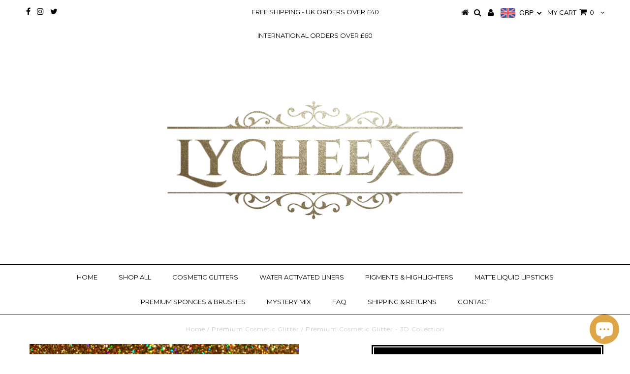

--- FILE ---
content_type: text/html; charset=utf-8
request_url: https://lycheexo.com/collections/cosmetic-glitter/products/premium-cosmetic-glitter-3d-collection
body_size: 26357
content:
<!DOCTYPE html>
<!--[if lt IE 7 ]><html class="ie ie6" lang="en"> <![endif]-->
<!--[if IE 7 ]><html class="ie ie7" lang="en"> <![endif]-->
<!--[if IE 8 ]><html class="ie ie8" lang="en"> <![endif]-->
<!--[if (gte IE 9)|!(IE)]><!--><html lang="en"> <!--<![endif]-->
<head>

  <meta charset="utf-8" />
  

<meta property="og:type" content="product">
<meta property="og:title" content="Premium Cosmetic Glitter - 3D Collection">
<meta property="og:url" content="https://lycheexo.com/products/premium-cosmetic-glitter-3d-collection">
<meta property="og:description" content="Our Loose Cosmetic Grade Glitters are of the highest quality.
This product is vegan and cruelty free.

Our Cosmetic Glitter is approved and safe to use on the face/body/nails.
Our glitters are available in 2 sizes - Small &amp;amp; XL.Small - sealed in 5g jars.XL - sealed in 20g jars.Each jar is sealed for protection, please open your LYCHEEXO product with care.We do not recommend use on the immediate eye area, unless a cosmetic adhesive is used.Please use at your own discretion.">

<meta property="og:image" content="http://lycheexo.com/cdn/shop/products/NEW_FINAL_2_grande.jpg?v=1509322001">
<meta property="og:image:secure_url" content="https://lycheexo.com/cdn/shop/products/NEW_FINAL_2_grande.jpg?v=1509322001">

<meta property="og:price:amount" content="2.49">
<meta property="og:price:currency" content="GBP">

<meta property="og:site_name" content="LYCHEEXO">



<meta name="twitter:card" content="summary">


<meta name="twitter:site" content="@lycheexo">


<meta name="twitter:title" content="Premium Cosmetic Glitter - 3D Collection">
<meta name="twitter:description" content="Our Loose Cosmetic Grade Glitters are of the highest quality.
This product is vegan and cruelty free.

Our Cosmetic Glitter is approved and safe to use on the face/body/nails.
Our glitters are availab">
<meta name="twitter:image" content="https://lycheexo.com/cdn/shop/products/NEW_FINAL_2_large.jpg?v=1509322001">
<meta name="twitter:image:width" content="480">
<meta name="twitter:image:height" content="480">

  <!-- Basic Page Needs
================================================== -->

  <title>
    Premium Cosmetic Glitter - 3D Collection &ndash; LYCHEEXO
  </title>
  
  <meta name="description" content="Our Loose Cosmetic Grade Glitters are of the highest quality. This product is vegan and cruelty free. Our Cosmetic Glitter is approved and safe to use on the face/body/nails. Our glitters are available in 2 sizes - Small &amp;amp; XL.Small - sealed in 5g jars.XL - sealed in 20g jars.Each jar is sealed for protection, pleas" />
  
  <link rel="canonical" href="https://lycheexo.com/products/premium-cosmetic-glitter-3d-collection" />

  <!-- CSS
================================================== -->

  
  











  


   


 


  


  <link href='//fonts.googleapis.com/css?family=Montserrat:400,700' rel='stylesheet' type='text/css'>
  


     


  








    


 


   


 


  


 


 


 


  <link href="//lycheexo.com/cdn/shop/t/8/assets/stylesheet.css?v=176518836351904955951703146822" rel="stylesheet" type="text/css" media="all" />
  <link href="//lycheexo.com/cdn/shop/t/8/assets/queries.css?v=80634915790135539511591980437" rel="stylesheet" type="text/css" media="all" />

  <!-- JS
================================================== -->

  <script type="text/javascript" src="//ajax.googleapis.com/ajax/libs/jquery/2.2.4/jquery.min.js"></script>

  <script src="//lycheexo.com/cdn/shop/t/8/assets/theme.js?v=171171974945411328601509665314" type="text/javascript"></script> 
  <script src="//lycheexo.com/cdn/shopifycloud/storefront/assets/themes_support/option_selection-b017cd28.js" type="text/javascript"></script> 
  <script src="//lycheexo.com/cdn/shop/t/8/assets/api.js?v=16780450050394119511536592550" type="text/javascript"></script>  

  

  <!--[if lt IE 9]>
<script src="//html5shim.googlecode.com/svn/trunk/html5.js"></script>
<![endif]-->

  <meta name="viewport" content="width=device-width, initial-scale=1, maximum-scale=1">
  
  
  
  
  <script>window.performance && window.performance.mark && window.performance.mark('shopify.content_for_header.start');</script><meta name="google-site-verification" content="REsxQbYVsNfCBS4RgwNrHXbMhy_WuiPVVShdsKODq3M">
<meta id="shopify-digital-wallet" name="shopify-digital-wallet" content="/25002946/digital_wallets/dialog">
<meta name="shopify-checkout-api-token" content="2d561137e9a282d017de2e07b8f637e9">
<link rel="alternate" type="application/json+oembed" href="https://lycheexo.com/products/premium-cosmetic-glitter-3d-collection.oembed">
<script async="async" src="/checkouts/internal/preloads.js?locale=en-GB"></script>
<link rel="preconnect" href="https://shop.app" crossorigin="anonymous">
<script async="async" src="https://shop.app/checkouts/internal/preloads.js?locale=en-GB&shop_id=25002946" crossorigin="anonymous"></script>
<script id="apple-pay-shop-capabilities" type="application/json">{"shopId":25002946,"countryCode":"GB","currencyCode":"GBP","merchantCapabilities":["supports3DS"],"merchantId":"gid:\/\/shopify\/Shop\/25002946","merchantName":"LYCHEEXO","requiredBillingContactFields":["postalAddress","email"],"requiredShippingContactFields":["postalAddress","email"],"shippingType":"shipping","supportedNetworks":["visa","maestro","masterCard","amex","discover","elo"],"total":{"type":"pending","label":"LYCHEEXO","amount":"1.00"},"shopifyPaymentsEnabled":true,"supportsSubscriptions":true}</script>
<script id="shopify-features" type="application/json">{"accessToken":"2d561137e9a282d017de2e07b8f637e9","betas":["rich-media-storefront-analytics"],"domain":"lycheexo.com","predictiveSearch":true,"shopId":25002946,"locale":"en"}</script>
<script>var Shopify = Shopify || {};
Shopify.shop = "lycheexo-com.myshopify.com";
Shopify.locale = "en";
Shopify.currency = {"active":"GBP","rate":"1.0"};
Shopify.country = "GB";
Shopify.theme = {"name":"Testament","id":5067505701,"schema_name":"Testament","schema_version":"5.1.2","theme_store_id":623,"role":"main"};
Shopify.theme.handle = "null";
Shopify.theme.style = {"id":null,"handle":null};
Shopify.cdnHost = "lycheexo.com/cdn";
Shopify.routes = Shopify.routes || {};
Shopify.routes.root = "/";</script>
<script type="module">!function(o){(o.Shopify=o.Shopify||{}).modules=!0}(window);</script>
<script>!function(o){function n(){var o=[];function n(){o.push(Array.prototype.slice.apply(arguments))}return n.q=o,n}var t=o.Shopify=o.Shopify||{};t.loadFeatures=n(),t.autoloadFeatures=n()}(window);</script>
<script>
  window.ShopifyPay = window.ShopifyPay || {};
  window.ShopifyPay.apiHost = "shop.app\/pay";
  window.ShopifyPay.redirectState = null;
</script>
<script id="shop-js-analytics" type="application/json">{"pageType":"product"}</script>
<script defer="defer" async type="module" src="//lycheexo.com/cdn/shopifycloud/shop-js/modules/v2/client.init-shop-cart-sync_BApSsMSl.en.esm.js"></script>
<script defer="defer" async type="module" src="//lycheexo.com/cdn/shopifycloud/shop-js/modules/v2/chunk.common_CBoos6YZ.esm.js"></script>
<script type="module">
  await import("//lycheexo.com/cdn/shopifycloud/shop-js/modules/v2/client.init-shop-cart-sync_BApSsMSl.en.esm.js");
await import("//lycheexo.com/cdn/shopifycloud/shop-js/modules/v2/chunk.common_CBoos6YZ.esm.js");

  window.Shopify.SignInWithShop?.initShopCartSync?.({"fedCMEnabled":true,"windoidEnabled":true});

</script>
<script>
  window.Shopify = window.Shopify || {};
  if (!window.Shopify.featureAssets) window.Shopify.featureAssets = {};
  window.Shopify.featureAssets['shop-js'] = {"shop-cart-sync":["modules/v2/client.shop-cart-sync_DJczDl9f.en.esm.js","modules/v2/chunk.common_CBoos6YZ.esm.js"],"init-fed-cm":["modules/v2/client.init-fed-cm_BzwGC0Wi.en.esm.js","modules/v2/chunk.common_CBoos6YZ.esm.js"],"init-windoid":["modules/v2/client.init-windoid_BS26ThXS.en.esm.js","modules/v2/chunk.common_CBoos6YZ.esm.js"],"shop-cash-offers":["modules/v2/client.shop-cash-offers_DthCPNIO.en.esm.js","modules/v2/chunk.common_CBoos6YZ.esm.js","modules/v2/chunk.modal_Bu1hFZFC.esm.js"],"shop-button":["modules/v2/client.shop-button_D_JX508o.en.esm.js","modules/v2/chunk.common_CBoos6YZ.esm.js"],"init-shop-email-lookup-coordinator":["modules/v2/client.init-shop-email-lookup-coordinator_DFwWcvrS.en.esm.js","modules/v2/chunk.common_CBoos6YZ.esm.js"],"shop-toast-manager":["modules/v2/client.shop-toast-manager_tEhgP2F9.en.esm.js","modules/v2/chunk.common_CBoos6YZ.esm.js"],"shop-login-button":["modules/v2/client.shop-login-button_DwLgFT0K.en.esm.js","modules/v2/chunk.common_CBoos6YZ.esm.js","modules/v2/chunk.modal_Bu1hFZFC.esm.js"],"avatar":["modules/v2/client.avatar_BTnouDA3.en.esm.js"],"init-shop-cart-sync":["modules/v2/client.init-shop-cart-sync_BApSsMSl.en.esm.js","modules/v2/chunk.common_CBoos6YZ.esm.js"],"pay-button":["modules/v2/client.pay-button_BuNmcIr_.en.esm.js","modules/v2/chunk.common_CBoos6YZ.esm.js"],"init-shop-for-new-customer-accounts":["modules/v2/client.init-shop-for-new-customer-accounts_DrjXSI53.en.esm.js","modules/v2/client.shop-login-button_DwLgFT0K.en.esm.js","modules/v2/chunk.common_CBoos6YZ.esm.js","modules/v2/chunk.modal_Bu1hFZFC.esm.js"],"init-customer-accounts-sign-up":["modules/v2/client.init-customer-accounts-sign-up_TlVCiykN.en.esm.js","modules/v2/client.shop-login-button_DwLgFT0K.en.esm.js","modules/v2/chunk.common_CBoos6YZ.esm.js","modules/v2/chunk.modal_Bu1hFZFC.esm.js"],"shop-follow-button":["modules/v2/client.shop-follow-button_C5D3XtBb.en.esm.js","modules/v2/chunk.common_CBoos6YZ.esm.js","modules/v2/chunk.modal_Bu1hFZFC.esm.js"],"checkout-modal":["modules/v2/client.checkout-modal_8TC_1FUY.en.esm.js","modules/v2/chunk.common_CBoos6YZ.esm.js","modules/v2/chunk.modal_Bu1hFZFC.esm.js"],"init-customer-accounts":["modules/v2/client.init-customer-accounts_C0Oh2ljF.en.esm.js","modules/v2/client.shop-login-button_DwLgFT0K.en.esm.js","modules/v2/chunk.common_CBoos6YZ.esm.js","modules/v2/chunk.modal_Bu1hFZFC.esm.js"],"lead-capture":["modules/v2/client.lead-capture_Cq0gfm7I.en.esm.js","modules/v2/chunk.common_CBoos6YZ.esm.js","modules/v2/chunk.modal_Bu1hFZFC.esm.js"],"shop-login":["modules/v2/client.shop-login_BmtnoEUo.en.esm.js","modules/v2/chunk.common_CBoos6YZ.esm.js","modules/v2/chunk.modal_Bu1hFZFC.esm.js"],"payment-terms":["modules/v2/client.payment-terms_BHOWV7U_.en.esm.js","modules/v2/chunk.common_CBoos6YZ.esm.js","modules/v2/chunk.modal_Bu1hFZFC.esm.js"]};
</script>
<script>(function() {
  var isLoaded = false;
  function asyncLoad() {
    if (isLoaded) return;
    isLoaded = true;
    var urls = ["https:\/\/static.klaviyo.com\/onsite\/js\/klaviyo.js?company_id=S69s6c\u0026shop=lycheexo-com.myshopify.com"];
    for (var i = 0; i < urls.length; i++) {
      var s = document.createElement('script');
      s.type = 'text/javascript';
      s.async = true;
      s.src = urls[i];
      var x = document.getElementsByTagName('script')[0];
      x.parentNode.insertBefore(s, x);
    }
  };
  if(window.attachEvent) {
    window.attachEvent('onload', asyncLoad);
  } else {
    window.addEventListener('load', asyncLoad, false);
  }
})();</script>
<script id="__st">var __st={"a":25002946,"offset":0,"reqid":"08da2a0e-5213-4246-8036-abde1be774ab-1768868762","pageurl":"lycheexo.com\/collections\/cosmetic-glitter\/products\/premium-cosmetic-glitter-3d-collection","u":"e56d998eb183","p":"product","rtyp":"product","rid":259524755493};</script>
<script>window.ShopifyPaypalV4VisibilityTracking = true;</script>
<script id="captcha-bootstrap">!function(){'use strict';const t='contact',e='account',n='new_comment',o=[[t,t],['blogs',n],['comments',n],[t,'customer']],c=[[e,'customer_login'],[e,'guest_login'],[e,'recover_customer_password'],[e,'create_customer']],r=t=>t.map((([t,e])=>`form[action*='/${t}']:not([data-nocaptcha='true']) input[name='form_type'][value='${e}']`)).join(','),a=t=>()=>t?[...document.querySelectorAll(t)].map((t=>t.form)):[];function s(){const t=[...o],e=r(t);return a(e)}const i='password',u='form_key',d=['recaptcha-v3-token','g-recaptcha-response','h-captcha-response',i],f=()=>{try{return window.sessionStorage}catch{return}},m='__shopify_v',_=t=>t.elements[u];function p(t,e,n=!1){try{const o=window.sessionStorage,c=JSON.parse(o.getItem(e)),{data:r}=function(t){const{data:e,action:n}=t;return t[m]||n?{data:e,action:n}:{data:t,action:n}}(c);for(const[e,n]of Object.entries(r))t.elements[e]&&(t.elements[e].value=n);n&&o.removeItem(e)}catch(o){console.error('form repopulation failed',{error:o})}}const l='form_type',E='cptcha';function T(t){t.dataset[E]=!0}const w=window,h=w.document,L='Shopify',v='ce_forms',y='captcha';let A=!1;((t,e)=>{const n=(g='f06e6c50-85a8-45c8-87d0-21a2b65856fe',I='https://cdn.shopify.com/shopifycloud/storefront-forms-hcaptcha/ce_storefront_forms_captcha_hcaptcha.v1.5.2.iife.js',D={infoText:'Protected by hCaptcha',privacyText:'Privacy',termsText:'Terms'},(t,e,n)=>{const o=w[L][v],c=o.bindForm;if(c)return c(t,g,e,D).then(n);var r;o.q.push([[t,g,e,D],n]),r=I,A||(h.body.append(Object.assign(h.createElement('script'),{id:'captcha-provider',async:!0,src:r})),A=!0)});var g,I,D;w[L]=w[L]||{},w[L][v]=w[L][v]||{},w[L][v].q=[],w[L][y]=w[L][y]||{},w[L][y].protect=function(t,e){n(t,void 0,e),T(t)},Object.freeze(w[L][y]),function(t,e,n,w,h,L){const[v,y,A,g]=function(t,e,n){const i=e?o:[],u=t?c:[],d=[...i,...u],f=r(d),m=r(i),_=r(d.filter((([t,e])=>n.includes(e))));return[a(f),a(m),a(_),s()]}(w,h,L),I=t=>{const e=t.target;return e instanceof HTMLFormElement?e:e&&e.form},D=t=>v().includes(t);t.addEventListener('submit',(t=>{const e=I(t);if(!e)return;const n=D(e)&&!e.dataset.hcaptchaBound&&!e.dataset.recaptchaBound,o=_(e),c=g().includes(e)&&(!o||!o.value);(n||c)&&t.preventDefault(),c&&!n&&(function(t){try{if(!f())return;!function(t){const e=f();if(!e)return;const n=_(t);if(!n)return;const o=n.value;o&&e.removeItem(o)}(t);const e=Array.from(Array(32),(()=>Math.random().toString(36)[2])).join('');!function(t,e){_(t)||t.append(Object.assign(document.createElement('input'),{type:'hidden',name:u})),t.elements[u].value=e}(t,e),function(t,e){const n=f();if(!n)return;const o=[...t.querySelectorAll(`input[type='${i}']`)].map((({name:t})=>t)),c=[...d,...o],r={};for(const[a,s]of new FormData(t).entries())c.includes(a)||(r[a]=s);n.setItem(e,JSON.stringify({[m]:1,action:t.action,data:r}))}(t,e)}catch(e){console.error('failed to persist form',e)}}(e),e.submit())}));const S=(t,e)=>{t&&!t.dataset[E]&&(n(t,e.some((e=>e===t))),T(t))};for(const o of['focusin','change'])t.addEventListener(o,(t=>{const e=I(t);D(e)&&S(e,y())}));const B=e.get('form_key'),M=e.get(l),P=B&&M;t.addEventListener('DOMContentLoaded',(()=>{const t=y();if(P)for(const e of t)e.elements[l].value===M&&p(e,B);[...new Set([...A(),...v().filter((t=>'true'===t.dataset.shopifyCaptcha))])].forEach((e=>S(e,t)))}))}(h,new URLSearchParams(w.location.search),n,t,e,['guest_login'])})(!0,!0)}();</script>
<script integrity="sha256-4kQ18oKyAcykRKYeNunJcIwy7WH5gtpwJnB7kiuLZ1E=" data-source-attribution="shopify.loadfeatures" defer="defer" src="//lycheexo.com/cdn/shopifycloud/storefront/assets/storefront/load_feature-a0a9edcb.js" crossorigin="anonymous"></script>
<script crossorigin="anonymous" defer="defer" src="//lycheexo.com/cdn/shopifycloud/storefront/assets/shopify_pay/storefront-65b4c6d7.js?v=20250812"></script>
<script data-source-attribution="shopify.dynamic_checkout.dynamic.init">var Shopify=Shopify||{};Shopify.PaymentButton=Shopify.PaymentButton||{isStorefrontPortableWallets:!0,init:function(){window.Shopify.PaymentButton.init=function(){};var t=document.createElement("script");t.src="https://lycheexo.com/cdn/shopifycloud/portable-wallets/latest/portable-wallets.en.js",t.type="module",document.head.appendChild(t)}};
</script>
<script data-source-attribution="shopify.dynamic_checkout.buyer_consent">
  function portableWalletsHideBuyerConsent(e){var t=document.getElementById("shopify-buyer-consent"),n=document.getElementById("shopify-subscription-policy-button");t&&n&&(t.classList.add("hidden"),t.setAttribute("aria-hidden","true"),n.removeEventListener("click",e))}function portableWalletsShowBuyerConsent(e){var t=document.getElementById("shopify-buyer-consent"),n=document.getElementById("shopify-subscription-policy-button");t&&n&&(t.classList.remove("hidden"),t.removeAttribute("aria-hidden"),n.addEventListener("click",e))}window.Shopify?.PaymentButton&&(window.Shopify.PaymentButton.hideBuyerConsent=portableWalletsHideBuyerConsent,window.Shopify.PaymentButton.showBuyerConsent=portableWalletsShowBuyerConsent);
</script>
<script data-source-attribution="shopify.dynamic_checkout.cart.bootstrap">document.addEventListener("DOMContentLoaded",(function(){function t(){return document.querySelector("shopify-accelerated-checkout-cart, shopify-accelerated-checkout")}if(t())Shopify.PaymentButton.init();else{new MutationObserver((function(e,n){t()&&(Shopify.PaymentButton.init(),n.disconnect())})).observe(document.body,{childList:!0,subtree:!0})}}));
</script>
<link id="shopify-accelerated-checkout-styles" rel="stylesheet" media="screen" href="https://lycheexo.com/cdn/shopifycloud/portable-wallets/latest/accelerated-checkout-backwards-compat.css" crossorigin="anonymous">
<style id="shopify-accelerated-checkout-cart">
        #shopify-buyer-consent {
  margin-top: 1em;
  display: inline-block;
  width: 100%;
}

#shopify-buyer-consent.hidden {
  display: none;
}

#shopify-subscription-policy-button {
  background: none;
  border: none;
  padding: 0;
  text-decoration: underline;
  font-size: inherit;
  cursor: pointer;
}

#shopify-subscription-policy-button::before {
  box-shadow: none;
}

      </style>

<script>window.performance && window.performance.mark && window.performance.mark('shopify.content_for_header.end');</script>
  <script type="text/javascript">
    new WOW().init();

  </script> 
  <link rel="next" href="/next"/>
  <link rel="prev" href="/prev"/>
<!-- BEGIN app block: shopify://apps/beast-currency-converter/blocks/doubly/267afa86-a419-4d5b-a61b-556038e7294d -->


	<script>
		var DoublyGlobalCurrency, catchXHR = true, bccAppVersion = 1;
       	var DoublyGlobal = {
			theme : 'flags_theme',
			spanClass : 'money',
			cookieName : '_g1594676937',
			ratesUrl :  'https://init.grizzlyapps.com/9e32c84f0db4f7b1eb40c32bdb0bdea9',
			geoUrl : 'https://currency.grizzlyapps.com/83d400c612f9a099fab8f76dcab73a48',
			shopCurrency : 'GBP',
            allowedCurrencies : '["GBP","USD","EUR","CAD","AUD"]',
			countriesJSON : '[]',
			currencyMessage : 'All orders are processed in GBP. While the content of your cart is currently displayed in <span class="selected-currency"></span>, you will checkout using GBP at the most current exchange rate.',
            currencyFormat : 'money_format',
			euroFormat : 'amount',
            removeDecimals : 0,
            roundDecimals : 0,
            roundTo : '99',
            autoSwitch : 0,
			showPriceOnHover : 0,
            showCurrencyMessage : false,
			hideConverter : '',
			forceJqueryLoad : false,
			beeketing : true,
			themeScript : '',
			customerScriptBefore : '',
			customerScriptAfter : '',
			debug: false
		};

		<!-- inline script: fixes + various plugin js functions -->
		DoublyGlobal.themeScript = "if(DoublyGlobal.debug) debugger;jQueryGrizzly('head').append('<style> .doubly-wrapper { float:none !important; display: inline-block !important; vertical-align: sub; } .doubly-wrapper .doubly-nice-select .option { text-align:left !important; } @media screen and (max-width:500px) { .doubly-nice-select.open .list, .doubly-nice-select .list { right:-80px !important; } } .doubly-nice-select .current { color:#000000 !important; } .doubly-nice-select:after { border-color:#000000; } <\/style>'); jQueryGrizzly('#cart .selecter').parent().remove(); jQueryGrizzly('.cart-overview').before('<li class=\"doubly-wrapper\"><\/li>'); if (jQueryGrizzly('form#cartform .doubly-message').length==0) { jQueryGrizzly('form#cartform>table').first().after('<div class=\"doubly-message\"><\/div>'); } function afterCurrencySwitcherInit() { jQueryGrizzly('.doubly-wrapper .doubly-nice-select').addClass('slim'); } jQueryGrizzly('.swatch-element').click(function() { setTimeout(function(){DoublyCurrency.convertAll(jQueryGrizzly('[name=doubly-currencies]').val());},1); initExtraFeatures(); }); jQueryGrizzly(document).ajaxComplete(function() { jQueryGrizzly('#crt .quick-cart-details').each(function(){ if (jQueryGrizzly(this).find('.money').length==0) { var tmpPrice = jQueryGrizzly(this).find('p:nth-child(2)').text(); jQueryGrizzly(this).find('p:nth-child(2)').html('<span class=\"money\">'+tmpPrice+'<\/span>'); } }); });";
                    DoublyGlobal.initNiceSelect = function(){
                        !function(e) {
                            e.fn.niceSelect = function() {
                                this.each(function() {
                                    var s = e(this);
                                    var t = s.next()
                                    , n = s.find('option')
                                    , a = s.find('option:selected');
                                    t.find('.current').html('<span class="flags flags-' + a.data('country') + '"></span> &nbsp;' + a.data('display') || a.text());
                                }),
                                e(document).off('.nice_select'),
                                e(document).on('click.nice_select', '.doubly-nice-select.doubly-nice-select', function(s) {
                                    var t = e(this);
                                    e('.doubly-nice-select').not(t).removeClass('open'),
                                    t.toggleClass('open'),
                                    t.hasClass('open') ? (t.find('.option'),
                                    t.find('.focus').removeClass('focus'),
                                    t.find('.selected').addClass('focus')) : t.focus()
                                }),
                                e(document).on('click.nice_select', function(s) {
                                    0 === e(s.target).closest('.doubly-nice-select').length && e('.doubly-nice-select').removeClass('open').find('.option')
                                }),
                                e(document).on('click.nice_select', '.doubly-nice-select .option', function(s) {
                                    var t = e(this);
                                    e('.doubly-nice-select').each(function() {
                                        var s = e(this).find('.option[data-value="' + t.data('value') + '"]')
                                        , n = s.closest('.doubly-nice-select');
                                        n.find('.selected').removeClass('selected'),
                                        s.addClass('selected');
                                        var a = '<span class="flags flags-' + s.data('country') + '"></span> &nbsp;' + s.data('display') || s.text();
                                        n.find('.current').html(a),
                                        n.prev('select').val(s.data('value')).trigger('change')
                                    })
                                }),
                                e(document).on('keydown.nice_select', '.doubly-nice-select', function(s) {
                                    var t = e(this)
                                    , n = e(t.find('.focus') || t.find('.list .option.selected'));
                                    if (32 == s.keyCode || 13 == s.keyCode)
                                        return t.hasClass('open') ? n.trigger('click') : t.trigger('click'),
                                        !1;
                                    if (40 == s.keyCode)
                                        return t.hasClass('open') ? n.next().length > 0 && (t.find('.focus').removeClass('focus'),
                                        n.next().addClass('focus')) : t.trigger('click'),
                                        !1;
                                    if (38 == s.keyCode)
                                        return t.hasClass('open') ? n.prev().length > 0 && (t.find('.focus').removeClass('focus'),
                                        n.prev().addClass('focus')) : t.trigger('click'),
                                        !1;
                                    if (27 == s.keyCode)
                                        t.hasClass('open') && t.trigger('click');
                                    else if (9 == s.keyCode && t.hasClass('open'))
                                        return !1
                                })
                            }
                        }(jQueryGrizzly);
                    };
                DoublyGlobal.addSelect = function(){
                    /* add select in select wrapper or body */  
                    if (jQueryGrizzly('.doubly-wrapper').length>0) { 
                        var doublyWrapper = '.doubly-wrapper';
                    } else if (jQueryGrizzly('.doubly-float').length==0) {
                        var doublyWrapper = '.doubly-float';
                        jQueryGrizzly('body').append('<div class="doubly-float"></div>');
                    }
                    document.querySelectorAll(doublyWrapper).forEach(function(el) {
                        el.insertAdjacentHTML('afterbegin', '<select class="currency-switcher right" name="doubly-currencies"><option value="GBP" data-country="United-Kingdom" data-currency-symbol="&#163;" data-display="GBP">British Pound Sterling</option><option value="USD" data-country="United-States" data-currency-symbol="&#36;" data-display="USD">US Dollar</option><option value="EUR" data-country="European-Union" data-currency-symbol="&#8364;" data-display="EUR">Euro</option><option value="CAD" data-country="Canada" data-currency-symbol="&#36;" data-display="CAD">Canadian Dollar</option><option value="AUD" data-country="Australia" data-currency-symbol="&#36;" data-display="AUD">Australian Dollar</option></select> <div class="doubly-nice-select currency-switcher right" data-nosnippet> <span class="current notranslate"></span> <ul class="list"> <li class="option notranslate" data-value="GBP" data-country="United-Kingdom" data-currency-symbol="&#163;" data-display="GBP"><span class="flags flags-United-Kingdom"></span> &nbsp;British Pound Sterling</li><li class="option notranslate" data-value="USD" data-country="United-States" data-currency-symbol="&#36;" data-display="USD"><span class="flags flags-United-States"></span> &nbsp;US Dollar</li><li class="option notranslate" data-value="EUR" data-country="European-Union" data-currency-symbol="&#8364;" data-display="EUR"><span class="flags flags-European-Union"></span> &nbsp;Euro</li><li class="option notranslate" data-value="CAD" data-country="Canada" data-currency-symbol="&#36;" data-display="CAD"><span class="flags flags-Canada"></span> &nbsp;Canadian Dollar</li><li class="option notranslate" data-value="AUD" data-country="Australia" data-currency-symbol="&#36;" data-display="AUD"><span class="flags flags-Australia"></span> &nbsp;Australian Dollar</li> </ul> </div>');
                    });
                }
		var bbb = "";
	</script>
	
	
	<!-- inline styles -->
	<style> 
		
		.flags{background-image:url("https://cdn.shopify.com/extensions/01997e3d-dbe8-7f57-a70f-4120f12c2b07/currency-54/assets/currency-flags.png")}
		.flags-small{background-image:url("https://cdn.shopify.com/extensions/01997e3d-dbe8-7f57-a70f-4120f12c2b07/currency-54/assets/currency-flags-small.png")}
		select.currency-switcher{display:none}.doubly-nice-select{-webkit-tap-highlight-color:transparent;background-color:#fff;border-radius:5px;border:1px solid #e8e8e8;box-sizing:border-box;cursor:pointer;display:block;float:left;font-family:"Helvetica Neue",Arial;font-size:14px;font-weight:400;height:42px;line-height:40px;outline:0;padding-left:12px;padding-right:30px;position:relative;text-align:left!important;transition:none;/*transition:all .2s ease-in-out;*/-webkit-user-select:none;-moz-user-select:none;-ms-user-select:none;user-select:none;white-space:nowrap;width:auto}.doubly-nice-select:hover{border-color:#dbdbdb}.doubly-nice-select.open,.doubly-nice-select:active,.doubly-nice-select:focus{border-color:#88bfff}.doubly-nice-select:after{border-bottom:2px solid #999;border-right:2px solid #999;content:"";display:block;height:5px;box-sizing:content-box;pointer-events:none;position:absolute;right:14px;top:16px;-webkit-transform-origin:66% 66%;transform-origin:66% 66%;-webkit-transform:rotate(45deg);transform:rotate(45deg);transition:transform .15s ease-in-out;width:5px}.doubly-nice-select.open:after{-webkit-transform:rotate(-135deg);transform:rotate(-135deg)}.doubly-nice-select.open .list{opacity:1;pointer-events:auto;-webkit-transform:scale(1) translateY(0);transform:scale(1) translateY(0); z-index:1000000 !important;}.doubly-nice-select.disabled{border-color:#ededed;color:#999;pointer-events:none}.doubly-nice-select.disabled:after{border-color:#ccc}.doubly-nice-select.wide{width:100%}.doubly-nice-select.wide .list{left:0!important;right:0!important}.doubly-nice-select.right{float:right}.doubly-nice-select.right .list{left:auto;right:0}.doubly-nice-select.small{font-size:12px;height:36px;line-height:34px}.doubly-nice-select.small:after{height:4px;width:4px}.flags-Afghanistan,.flags-Albania,.flags-Algeria,.flags-Andorra,.flags-Angola,.flags-Antigua-and-Barbuda,.flags-Argentina,.flags-Armenia,.flags-Aruba,.flags-Australia,.flags-Austria,.flags-Azerbaijan,.flags-Bahamas,.flags-Bahrain,.flags-Bangladesh,.flags-Barbados,.flags-Belarus,.flags-Belgium,.flags-Belize,.flags-Benin,.flags-Bermuda,.flags-Bhutan,.flags-Bitcoin,.flags-Bolivia,.flags-Bosnia-and-Herzegovina,.flags-Botswana,.flags-Brazil,.flags-Brunei,.flags-Bulgaria,.flags-Burkina-Faso,.flags-Burundi,.flags-Cambodia,.flags-Cameroon,.flags-Canada,.flags-Cape-Verde,.flags-Cayman-Islands,.flags-Central-African-Republic,.flags-Chad,.flags-Chile,.flags-China,.flags-Colombia,.flags-Comoros,.flags-Congo-Democratic,.flags-Congo-Republic,.flags-Costa-Rica,.flags-Cote-d_Ivoire,.flags-Croatia,.flags-Cuba,.flags-Curacao,.flags-Cyprus,.flags-Czech-Republic,.flags-Denmark,.flags-Djibouti,.flags-Dominica,.flags-Dominican-Republic,.flags-East-Timor,.flags-Ecuador,.flags-Egypt,.flags-El-Salvador,.flags-Equatorial-Guinea,.flags-Eritrea,.flags-Estonia,.flags-Ethiopia,.flags-European-Union,.flags-Falkland-Islands,.flags-Fiji,.flags-Finland,.flags-France,.flags-Gabon,.flags-Gambia,.flags-Georgia,.flags-Germany,.flags-Ghana,.flags-Gibraltar,.flags-Grecee,.flags-Grenada,.flags-Guatemala,.flags-Guernsey,.flags-Guinea,.flags-Guinea-Bissau,.flags-Guyana,.flags-Haiti,.flags-Honduras,.flags-Hong-Kong,.flags-Hungary,.flags-IMF,.flags-Iceland,.flags-India,.flags-Indonesia,.flags-Iran,.flags-Iraq,.flags-Ireland,.flags-Isle-of-Man,.flags-Israel,.flags-Italy,.flags-Jamaica,.flags-Japan,.flags-Jersey,.flags-Jordan,.flags-Kazakhstan,.flags-Kenya,.flags-Korea-North,.flags-Korea-South,.flags-Kosovo,.flags-Kuwait,.flags-Kyrgyzstan,.flags-Laos,.flags-Latvia,.flags-Lebanon,.flags-Lesotho,.flags-Liberia,.flags-Libya,.flags-Liechtenstein,.flags-Lithuania,.flags-Luxembourg,.flags-Macao,.flags-Macedonia,.flags-Madagascar,.flags-Malawi,.flags-Malaysia,.flags-Maldives,.flags-Mali,.flags-Malta,.flags-Marshall-Islands,.flags-Mauritania,.flags-Mauritius,.flags-Mexico,.flags-Micronesia-_Federated_,.flags-Moldova,.flags-Monaco,.flags-Mongolia,.flags-Montenegro,.flags-Morocco,.flags-Mozambique,.flags-Myanmar,.flags-Namibia,.flags-Nauru,.flags-Nepal,.flags-Netherlands,.flags-New-Zealand,.flags-Nicaragua,.flags-Niger,.flags-Nigeria,.flags-Norway,.flags-Oman,.flags-Pakistan,.flags-Palau,.flags-Panama,.flags-Papua-New-Guinea,.flags-Paraguay,.flags-Peru,.flags-Philippines,.flags-Poland,.flags-Portugal,.flags-Qatar,.flags-Romania,.flags-Russia,.flags-Rwanda,.flags-Saint-Helena,.flags-Saint-Kitts-and-Nevis,.flags-Saint-Lucia,.flags-Saint-Vincent-and-the-Grenadines,.flags-Samoa,.flags-San-Marino,.flags-Sao-Tome-and-Principe,.flags-Saudi-Arabia,.flags-Seborga,.flags-Senegal,.flags-Serbia,.flags-Seychelles,.flags-Sierra-Leone,.flags-Singapore,.flags-Slovakia,.flags-Slovenia,.flags-Solomon-Islands,.flags-Somalia,.flags-South-Africa,.flags-South-Sudan,.flags-Spain,.flags-Sri-Lanka,.flags-Sudan,.flags-Suriname,.flags-Swaziland,.flags-Sweden,.flags-Switzerland,.flags-Syria,.flags-Taiwan,.flags-Tajikistan,.flags-Tanzania,.flags-Thailand,.flags-Togo,.flags-Tonga,.flags-Trinidad-and-Tobago,.flags-Tunisia,.flags-Turkey,.flags-Turkmenistan,.flags-Tuvalu,.flags-Uganda,.flags-Ukraine,.flags-United-Arab-Emirates,.flags-United-Kingdom,.flags-United-States,.flags-Uruguay,.flags-Uzbekistan,.flags-Vanuatu,.flags-Vatican-City,.flags-Venezuela,.flags-Vietnam,.flags-Wallis-and-Futuna,.flags-XAG,.flags-XAU,.flags-XPT,.flags-Yemen,.flags-Zambia,.flags-Zimbabwe{width:30px;height:20px}.doubly-nice-select.small .option{line-height:34px;min-height:34px}.doubly-nice-select .list{background-color:#fff;border-radius:5px;box-shadow:0 0 0 1px rgba(68,68,68,.11);box-sizing:border-box;margin:4px 0 0!important;opacity:0;overflow:scroll;overflow-x:hidden;padding:0;pointer-events:none;position:absolute;top:100%;max-height:260px;left:0;-webkit-transform-origin:50% 0;transform-origin:50% 0;-webkit-transform:scale(.75) translateY(-21px);transform:scale(.75) translateY(-21px);transition:all .2s cubic-bezier(.5,0,0,1.25),opacity .15s ease-out;z-index:100000}.doubly-nice-select .current img,.doubly-nice-select .option img{vertical-align:top;padding-top:10px}.doubly-nice-select .list:hover .option:not(:hover){background-color:transparent!important}.doubly-nice-select .option{font-size:13px !important;float:none!important;text-align:left !important;margin:0px !important;font-family:Helvetica Neue,Arial !important;letter-spacing:normal;text-transform:none;display:block!important;cursor:pointer;font-weight:400;line-height:40px!important;list-style:none;min-height:40px;min-width:55px;margin-bottom:0;outline:0;padding-left:18px!important;padding-right:52px!important;text-align:left;transition:all .2s}.doubly-nice-select .option.focus,.doubly-nice-select .option.selected.focus,.doubly-nice-select .option:hover{background-color:#f6f6f6}.doubly-nice-select .option.selected{font-weight:700}.doubly-nice-select .current img{line-height:45px}.doubly-nice-select.slim{padding:0 18px 0 0;height:20px;line-height:20px;border:0;background:0 0!important}.doubly-nice-select.slim .current .flags{margin-top:0 !important}.doubly-nice-select.slim:after{right:4px;top:6px}.flags{background-repeat:no-repeat;display:block;margin:10px 4px 0 0 !important;float:left}.flags-Zimbabwe{background-position:-5px -5px}.flags-Zambia{background-position:-45px -5px}.flags-Yemen{background-position:-85px -5px}.flags-Vietnam{background-position:-125px -5px}.flags-Venezuela{background-position:-165px -5px}.flags-Vatican-City{background-position:-205px -5px}.flags-Vanuatu{background-position:-245px -5px}.flags-Uzbekistan{background-position:-285px -5px}.flags-Uruguay{background-position:-325px -5px}.flags-United-States{background-position:-365px -5px}.flags-United-Kingdom{background-position:-405px -5px}.flags-United-Arab-Emirates{background-position:-445px -5px}.flags-Ukraine{background-position:-5px -35px}.flags-Uganda{background-position:-45px -35px}.flags-Tuvalu{background-position:-85px -35px}.flags-Turkmenistan{background-position:-125px -35px}.flags-Turkey{background-position:-165px -35px}.flags-Tunisia{background-position:-205px -35px}.flags-Trinidad-and-Tobago{background-position:-245px -35px}.flags-Tonga{background-position:-285px -35px}.flags-Togo{background-position:-325px -35px}.flags-Thailand{background-position:-365px -35px}.flags-Tanzania{background-position:-405px -35px}.flags-Tajikistan{background-position:-445px -35px}.flags-Taiwan{background-position:-5px -65px}.flags-Syria{background-position:-45px -65px}.flags-Switzerland{background-position:-85px -65px}.flags-Sweden{background-position:-125px -65px}.flags-Swaziland{background-position:-165px -65px}.flags-Suriname{background-position:-205px -65px}.flags-Sudan{background-position:-245px -65px}.flags-Sri-Lanka{background-position:-285px -65px}.flags-Spain{background-position:-325px -65px}.flags-South-Sudan{background-position:-365px -65px}.flags-South-Africa{background-position:-405px -65px}.flags-Somalia{background-position:-445px -65px}.flags-Solomon-Islands{background-position:-5px -95px}.flags-Slovenia{background-position:-45px -95px}.flags-Slovakia{background-position:-85px -95px}.flags-Singapore{background-position:-125px -95px}.flags-Sierra-Leone{background-position:-165px -95px}.flags-Seychelles{background-position:-205px -95px}.flags-Serbia{background-position:-245px -95px}.flags-Senegal{background-position:-285px -95px}.flags-Saudi-Arabia{background-position:-325px -95px}.flags-Sao-Tome-and-Principe{background-position:-365px -95px}.flags-San-Marino{background-position:-405px -95px}.flags-Samoa{background-position:-445px -95px}.flags-Saint-Vincent-and-the-Grenadines{background-position:-5px -125px}.flags-Saint-Lucia{background-position:-45px -125px}.flags-Saint-Kitts-and-Nevis{background-position:-85px -125px}.flags-Rwanda{background-position:-125px -125px}.flags-Russia{background-position:-165px -125px}.flags-Romania{background-position:-205px -125px}.flags-Qatar{background-position:-245px -125px}.flags-Portugal{background-position:-285px -125px}.flags-Poland{background-position:-325px -125px}.flags-Philippines{background-position:-365px -125px}.flags-Peru{background-position:-405px -125px}.flags-Paraguay{background-position:-445px -125px}.flags-Papua-New-Guinea{background-position:-5px -155px}.flags-Panama{background-position:-45px -155px}.flags-Palau{background-position:-85px -155px}.flags-Pakistan{background-position:-125px -155px}.flags-Oman{background-position:-165px -155px}.flags-Norway{background-position:-205px -155px}.flags-Nigeria{background-position:-245px -155px}.flags-Niger{background-position:-285px -155px}.flags-Nicaragua{background-position:-325px -155px}.flags-New-Zealand{background-position:-365px -155px}.flags-Netherlands{background-position:-405px -155px}.flags-Nepal{background-position:-445px -155px}.flags-Nauru{background-position:-5px -185px}.flags-Namibia{background-position:-45px -185px}.flags-Myanmar{background-position:-85px -185px}.flags-Mozambique{background-position:-125px -185px}.flags-Morocco{background-position:-165px -185px}.flags-Montenegro{background-position:-205px -185px}.flags-Mongolia{background-position:-245px -185px}.flags-Monaco{background-position:-285px -185px}.flags-Moldova{background-position:-325px -185px}.flags-Micronesia-_Federated_{background-position:-365px -185px}.flags-Mexico{background-position:-405px -185px}.flags-Mauritius{background-position:-445px -185px}.flags-Mauritania{background-position:-5px -215px}.flags-Marshall-Islands{background-position:-45px -215px}.flags-Malta{background-position:-85px -215px}.flags-Mali{background-position:-125px -215px}.flags-Maldives{background-position:-165px -215px}.flags-Malaysia{background-position:-205px -215px}.flags-Malawi{background-position:-245px -215px}.flags-Madagascar{background-position:-285px -215px}.flags-Macedonia{background-position:-325px -215px}.flags-Luxembourg{background-position:-365px -215px}.flags-Lithuania{background-position:-405px -215px}.flags-Liechtenstein{background-position:-445px -215px}.flags-Libya{background-position:-5px -245px}.flags-Liberia{background-position:-45px -245px}.flags-Lesotho{background-position:-85px -245px}.flags-Lebanon{background-position:-125px -245px}.flags-Latvia{background-position:-165px -245px}.flags-Laos{background-position:-205px -245px}.flags-Kyrgyzstan{background-position:-245px -245px}.flags-Kuwait{background-position:-285px -245px}.flags-Kosovo{background-position:-325px -245px}.flags-Korea-South{background-position:-365px -245px}.flags-Korea-North{background-position:-405px -245px}.flags-Kiribati{width:30px;height:20px;background-position:-445px -245px}.flags-Kenya{background-position:-5px -275px}.flags-Kazakhstan{background-position:-45px -275px}.flags-Jordan{background-position:-85px -275px}.flags-Japan{background-position:-125px -275px}.flags-Jamaica{background-position:-165px -275px}.flags-Italy{background-position:-205px -275px}.flags-Israel{background-position:-245px -275px}.flags-Ireland{background-position:-285px -275px}.flags-Iraq{background-position:-325px -275px}.flags-Iran{background-position:-365px -275px}.flags-Indonesia{background-position:-405px -275px}.flags-India{background-position:-445px -275px}.flags-Iceland{background-position:-5px -305px}.flags-Hungary{background-position:-45px -305px}.flags-Honduras{background-position:-85px -305px}.flags-Haiti{background-position:-125px -305px}.flags-Guyana{background-position:-165px -305px}.flags-Guinea{background-position:-205px -305px}.flags-Guinea-Bissau{background-position:-245px -305px}.flags-Guatemala{background-position:-285px -305px}.flags-Grenada{background-position:-325px -305px}.flags-Grecee{background-position:-365px -305px}.flags-Ghana{background-position:-405px -305px}.flags-Germany{background-position:-445px -305px}.flags-Georgia{background-position:-5px -335px}.flags-Gambia{background-position:-45px -335px}.flags-Gabon{background-position:-85px -335px}.flags-France{background-position:-125px -335px}.flags-Finland{background-position:-165px -335px}.flags-Fiji{background-position:-205px -335px}.flags-Ethiopia{background-position:-245px -335px}.flags-Estonia{background-position:-285px -335px}.flags-Eritrea{background-position:-325px -335px}.flags-Equatorial-Guinea{background-position:-365px -335px}.flags-El-Salvador{background-position:-405px -335px}.flags-Egypt{background-position:-445px -335px}.flags-Ecuador{background-position:-5px -365px}.flags-East-Timor{background-position:-45px -365px}.flags-Dominican-Republic{background-position:-85px -365px}.flags-Dominica{background-position:-125px -365px}.flags-Djibouti{background-position:-165px -365px}.flags-Denmark{background-position:-205px -365px}.flags-Czech-Republic{background-position:-245px -365px}.flags-Cyprus{background-position:-285px -365px}.flags-Cuba{background-position:-325px -365px}.flags-Croatia{background-position:-365px -365px}.flags-Cote-d_Ivoire{background-position:-405px -365px}.flags-Costa-Rica{background-position:-445px -365px}.flags-Congo-Republic{background-position:-5px -395px}.flags-Congo-Democratic{background-position:-45px -395px}.flags-Comoros{background-position:-85px -395px}.flags-Colombia{background-position:-125px -395px}.flags-China{background-position:-165px -395px}.flags-Chile{background-position:-205px -395px}.flags-Chad{background-position:-245px -395px}.flags-Central-African-Republic{background-position:-285px -395px}.flags-Cape-Verde{background-position:-325px -395px}.flags-Canada{background-position:-365px -395px}.flags-Cameroon{background-position:-405px -395px}.flags-Cambodia{background-position:-445px -395px}.flags-Burundi{background-position:-5px -425px}.flags-Burkina-Faso{background-position:-45px -425px}.flags-Bulgaria{background-position:-85px -425px}.flags-Brunei{background-position:-125px -425px}.flags-Brazil{background-position:-165px -425px}.flags-Botswana{background-position:-205px -425px}.flags-Bosnia-and-Herzegovina{background-position:-245px -425px}.flags-Bolivia{background-position:-285px -425px}.flags-Bhutan{background-position:-325px -425px}.flags-Benin{background-position:-365px -425px}.flags-Belize{background-position:-405px -425px}.flags-Belgium{background-position:-445px -425px}.flags-Belarus{background-position:-5px -455px}.flags-Barbados{background-position:-45px -455px}.flags-Bangladesh{background-position:-85px -455px}.flags-Bahrain{background-position:-125px -455px}.flags-Bahamas{background-position:-165px -455px}.flags-Azerbaijan{background-position:-205px -455px}.flags-Austria{background-position:-245px -455px}.flags-Australia{background-position:-285px -455px}.flags-Armenia{background-position:-325px -455px}.flags-Argentina{background-position:-365px -455px}.flags-Antigua-and-Barbuda{background-position:-405px -455px}.flags-Andorra{background-position:-445px -455px}.flags-Algeria{background-position:-5px -485px}.flags-Albania{background-position:-45px -485px}.flags-Afghanistan{background-position:-85px -485px}.flags-Bermuda{background-position:-125px -485px}.flags-European-Union{background-position:-165px -485px}.flags-XPT{background-position:-205px -485px}.flags-XAU{background-position:-245px -485px}.flags-XAG{background-position:-285px -485px}.flags-Wallis-and-Futuna{background-position:-325px -485px}.flags-Seborga{background-position:-365px -485px}.flags-Aruba{background-position:-405px -485px}.flags-Angola{background-position:-445px -485px}.flags-Saint-Helena{background-position:-485px -5px}.flags-Macao{background-position:-485px -35px}.flags-Jersey{background-position:-485px -65px}.flags-Isle-of-Man{background-position:-485px -95px}.flags-IMF{background-position:-485px -125px}.flags-Hong-Kong{background-position:-485px -155px}.flags-Guernsey{background-position:-485px -185px}.flags-Gibraltar{background-position:-485px -215px}.flags-Falkland-Islands{background-position:-485px -245px}.flags-Curacao{background-position:-485px -275px}.flags-Cayman-Islands{background-position:-485px -305px}.flags-Bitcoin{background-position:-485px -335px}.flags-small{background-repeat:no-repeat;display:block;margin:5px 3px 0 0 !important;border:1px solid #fff;box-sizing:content-box;float:left}.doubly-nice-select.open .list .flags-small{margin-top:15px  !important}.flags-small.flags-Zimbabwe{width:15px;height:10px;background-position:0 0}.flags-small.flags-Zambia{width:15px;height:10px;background-position:-15px 0}.flags-small.flags-Yemen{width:15px;height:10px;background-position:-30px 0}.flags-small.flags-Vietnam{width:15px;height:10px;background-position:-45px 0}.flags-small.flags-Venezuela{width:15px;height:10px;background-position:-60px 0}.flags-small.flags-Vatican-City{width:15px;height:10px;background-position:-75px 0}.flags-small.flags-Vanuatu{width:15px;height:10px;background-position:-90px 0}.flags-small.flags-Uzbekistan{width:15px;height:10px;background-position:-105px 0}.flags-small.flags-Uruguay{width:15px;height:10px;background-position:-120px 0}.flags-small.flags-United-Kingdom{width:15px;height:10px;background-position:-150px 0}.flags-small.flags-United-Arab-Emirates{width:15px;height:10px;background-position:-165px 0}.flags-small.flags-Ukraine{width:15px;height:10px;background-position:0 -10px}.flags-small.flags-Uganda{width:15px;height:10px;background-position:-15px -10px}.flags-small.flags-Tuvalu{width:15px;height:10px;background-position:-30px -10px}.flags-small.flags-Turkmenistan{width:15px;height:10px;background-position:-45px -10px}.flags-small.flags-Turkey{width:15px;height:10px;background-position:-60px -10px}.flags-small.flags-Tunisia{width:15px;height:10px;background-position:-75px -10px}.flags-small.flags-Trinidad-and-Tobago{width:15px;height:10px;background-position:-90px -10px}.flags-small.flags-Tonga{width:15px;height:10px;background-position:-105px -10px}.flags-small.flags-Togo{width:15px;height:10px;background-position:-120px -10px}.flags-small.flags-Thailand{width:15px;height:10px;background-position:-135px -10px}.flags-small.flags-Tanzania{width:15px;height:10px;background-position:-150px -10px}.flags-small.flags-Tajikistan{width:15px;height:10px;background-position:-165px -10px}.flags-small.flags-Taiwan{width:15px;height:10px;background-position:0 -20px}.flags-small.flags-Syria{width:15px;height:10px;background-position:-15px -20px}.flags-small.flags-Switzerland{width:15px;height:10px;background-position:-30px -20px}.flags-small.flags-Sweden{width:15px;height:10px;background-position:-45px -20px}.flags-small.flags-Swaziland{width:15px;height:10px;background-position:-60px -20px}.flags-small.flags-Suriname{width:15px;height:10px;background-position:-75px -20px}.flags-small.flags-Sudan{width:15px;height:10px;background-position:-90px -20px}.flags-small.flags-Sri-Lanka{width:15px;height:10px;background-position:-105px -20px}.flags-small.flags-Spain{width:15px;height:10px;background-position:-120px -20px}.flags-small.flags-South-Sudan{width:15px;height:10px;background-position:-135px -20px}.flags-small.flags-South-Africa{width:15px;height:10px;background-position:-150px -20px}.flags-small.flags-Somalia{width:15px;height:10px;background-position:-165px -20px}.flags-small.flags-Solomon-Islands{width:15px;height:10px;background-position:0 -30px}.flags-small.flags-Slovenia{width:15px;height:10px;background-position:-15px -30px}.flags-small.flags-Slovakia{width:15px;height:10px;background-position:-30px -30px}.flags-small.flags-Singapore{width:15px;height:10px;background-position:-45px -30px}.flags-small.flags-Sierra-Leone{width:15px;height:10px;background-position:-60px -30px}.flags-small.flags-Seychelles{width:15px;height:10px;background-position:-75px -30px}.flags-small.flags-Serbia{width:15px;height:10px;background-position:-90px -30px}.flags-small.flags-Senegal{width:15px;height:10px;background-position:-105px -30px}.flags-small.flags-Saudi-Arabia{width:15px;height:10px;background-position:-120px -30px}.flags-small.flags-Sao-Tome-and-Principe{width:15px;height:10px;background-position:-135px -30px}.flags-small.flags-San-Marino{width:15px;height:10px;background-position:-150px -30px}.flags-small.flags-Samoa{width:15px;height:10px;background-position:-165px -30px}.flags-small.flags-Saint-Vincent-and-the-Grenadines{width:15px;height:10px;background-position:0 -40px}.flags-small.flags-Saint-Lucia{width:15px;height:10px;background-position:-15px -40px}.flags-small.flags-Saint-Kitts-and-Nevis{width:15px;height:10px;background-position:-30px -40px}.flags-small.flags-Rwanda{width:15px;height:10px;background-position:-45px -40px}.flags-small.flags-Russia{width:15px;height:10px;background-position:-60px -40px}.flags-small.flags-Romania{width:15px;height:10px;background-position:-75px -40px}.flags-small.flags-Qatar{width:15px;height:10px;background-position:-90px -40px}.flags-small.flags-Portugal{width:15px;height:10px;background-position:-105px -40px}.flags-small.flags-Poland{width:15px;height:10px;background-position:-120px -40px}.flags-small.flags-Philippines{width:15px;height:10px;background-position:-135px -40px}.flags-small.flags-Peru{width:15px;height:10px;background-position:-150px -40px}.flags-small.flags-Paraguay{width:15px;height:10px;background-position:-165px -40px}.flags-small.flags-Papua-New-Guinea{width:15px;height:10px;background-position:0 -50px}.flags-small.flags-Panama{width:15px;height:10px;background-position:-15px -50px}.flags-small.flags-Palau{width:15px;height:10px;background-position:-30px -50px}.flags-small.flags-Pakistan{width:15px;height:10px;background-position:-45px -50px}.flags-small.flags-Oman{width:15px;height:10px;background-position:-60px -50px}.flags-small.flags-Norway{width:15px;height:10px;background-position:-75px -50px}.flags-small.flags-Nigeria{width:15px;height:10px;background-position:-90px -50px}.flags-small.flags-Niger{width:15px;height:10px;background-position:-105px -50px}.flags-small.flags-Nicaragua{width:15px;height:10px;background-position:-120px -50px}.flags-small.flags-New-Zealand{width:15px;height:10px;background-position:-135px -50px}.flags-small.flags-Netherlands{width:15px;height:10px;background-position:-150px -50px}.flags-small.flags-Nepal{width:15px;height:10px;background-position:-165px -50px}.flags-small.flags-Nauru{width:15px;height:10px;background-position:0 -60px}.flags-small.flags-Namibia{width:15px;height:10px;background-position:-15px -60px}.flags-small.flags-Myanmar{width:15px;height:10px;background-position:-30px -60px}.flags-small.flags-Mozambique{width:15px;height:10px;background-position:-45px -60px}.flags-small.flags-Morocco{width:15px;height:10px;background-position:-60px -60px}.flags-small.flags-Montenegro{width:15px;height:10px;background-position:-75px -60px}.flags-small.flags-Mongolia{width:15px;height:10px;background-position:-90px -60px}.flags-small.flags-Monaco{width:15px;height:10px;background-position:-105px -60px}.flags-small.flags-Moldova{width:15px;height:10px;background-position:-120px -60px}.flags-small.flags-Micronesia-_Federated_{width:15px;height:10px;background-position:-135px -60px}.flags-small.flags-Mexico{width:15px;height:10px;background-position:-150px -60px}.flags-small.flags-Mauritius{width:15px;height:10px;background-position:-165px -60px}.flags-small.flags-Mauritania{width:15px;height:10px;background-position:0 -70px}.flags-small.flags-Marshall-Islands{width:15px;height:10px;background-position:-15px -70px}.flags-small.flags-Malta{width:15px;height:10px;background-position:-30px -70px}.flags-small.flags-Mali{width:15px;height:10px;background-position:-45px -70px}.flags-small.flags-Maldives{width:15px;height:10px;background-position:-60px -70px}.flags-small.flags-Malaysia{width:15px;height:10px;background-position:-75px -70px}.flags-small.flags-Malawi{width:15px;height:10px;background-position:-90px -70px}.flags-small.flags-Madagascar{width:15px;height:10px;background-position:-105px -70px}.flags-small.flags-Macedonia{width:15px;height:10px;background-position:-120px -70px}.flags-small.flags-Luxembourg{width:15px;height:10px;background-position:-135px -70px}.flags-small.flags-Lithuania{width:15px;height:10px;background-position:-150px -70px}.flags-small.flags-Liechtenstein{width:15px;height:10px;background-position:-165px -70px}.flags-small.flags-Libya{width:15px;height:10px;background-position:0 -80px}.flags-small.flags-Liberia{width:15px;height:10px;background-position:-15px -80px}.flags-small.flags-Lesotho{width:15px;height:10px;background-position:-30px -80px}.flags-small.flags-Lebanon{width:15px;height:10px;background-position:-45px -80px}.flags-small.flags-Latvia{width:15px;height:10px;background-position:-60px -80px}.flags-small.flags-Laos{width:15px;height:10px;background-position:-75px -80px}.flags-small.flags-Kyrgyzstan{width:15px;height:10px;background-position:-90px -80px}.flags-small.flags-Kuwait{width:15px;height:10px;background-position:-105px -80px}.flags-small.flags-Kosovo{width:15px;height:10px;background-position:-120px -80px}.flags-small.flags-Korea-South{width:15px;height:10px;background-position:-135px -80px}.flags-small.flags-Korea-North{width:15px;height:10px;background-position:-150px -80px}.flags-small.flags-Kiribati{width:15px;height:10px;background-position:-165px -80px}.flags-small.flags-Kenya{width:15px;height:10px;background-position:0 -90px}.flags-small.flags-Kazakhstan{width:15px;height:10px;background-position:-15px -90px}.flags-small.flags-Jordan{width:15px;height:10px;background-position:-30px -90px}.flags-small.flags-Japan{width:15px;height:10px;background-position:-45px -90px}.flags-small.flags-Jamaica{width:15px;height:10px;background-position:-60px -90px}.flags-small.flags-Italy{width:15px;height:10px;background-position:-75px -90px}.flags-small.flags-Israel{width:15px;height:10px;background-position:-90px -90px}.flags-small.flags-Ireland{width:15px;height:10px;background-position:-105px -90px}.flags-small.flags-Iraq{width:15px;height:10px;background-position:-120px -90px}.flags-small.flags-Iran{width:15px;height:10px;background-position:-135px -90px}.flags-small.flags-Indonesia{width:15px;height:10px;background-position:-150px -90px}.flags-small.flags-India{width:15px;height:10px;background-position:-165px -90px}.flags-small.flags-Iceland{width:15px;height:10px;background-position:0 -100px}.flags-small.flags-Hungary{width:15px;height:10px;background-position:-15px -100px}.flags-small.flags-Honduras{width:15px;height:10px;background-position:-30px -100px}.flags-small.flags-Haiti{width:15px;height:10px;background-position:-45px -100px}.flags-small.flags-Guyana{width:15px;height:10px;background-position:-60px -100px}.flags-small.flags-Guinea{width:15px;height:10px;background-position:-75px -100px}.flags-small.flags-Guinea-Bissau{width:15px;height:10px;background-position:-90px -100px}.flags-small.flags-Guatemala{width:15px;height:10px;background-position:-105px -100px}.flags-small.flags-Grenada{width:15px;height:10px;background-position:-120px -100px}.flags-small.flags-Grecee{width:15px;height:10px;background-position:-135px -100px}.flags-small.flags-Ghana{width:15px;height:10px;background-position:-150px -100px}.flags-small.flags-Germany{width:15px;height:10px;background-position:-165px -100px}.flags-small.flags-Georgia{width:15px;height:10px;background-position:0 -110px}.flags-small.flags-Gambia{width:15px;height:10px;background-position:-15px -110px}.flags-small.flags-Gabon{width:15px;height:10px;background-position:-30px -110px}.flags-small.flags-France{width:15px;height:10px;background-position:-45px -110px}.flags-small.flags-Finland{width:15px;height:10px;background-position:-60px -110px}.flags-small.flags-Fiji{width:15px;height:10px;background-position:-75px -110px}.flags-small.flags-Ethiopia{width:15px;height:10px;background-position:-90px -110px}.flags-small.flags-Estonia{width:15px;height:10px;background-position:-105px -110px}.flags-small.flags-Eritrea{width:15px;height:10px;background-position:-120px -110px}.flags-small.flags-Equatorial-Guinea{width:15px;height:10px;background-position:-135px -110px}.flags-small.flags-El-Salvador{width:15px;height:10px;background-position:-150px -110px}.flags-small.flags-Egypt{width:15px;height:10px;background-position:-165px -110px}.flags-small.flags-Ecuador{width:15px;height:10px;background-position:0 -120px}.flags-small.flags-East-Timor{width:15px;height:10px;background-position:-15px -120px}.flags-small.flags-Dominican-Republic{width:15px;height:10px;background-position:-30px -120px}.flags-small.flags-Dominica{width:15px;height:10px;background-position:-45px -120px}.flags-small.flags-Djibouti{width:15px;height:10px;background-position:-60px -120px}.flags-small.flags-Denmark{width:15px;height:10px;background-position:-75px -120px}.flags-small.flags-Czech-Republic{width:15px;height:10px;background-position:-90px -120px}.flags-small.flags-Cyprus{width:15px;height:10px;background-position:-105px -120px}.flags-small.flags-Cuba{width:15px;height:10px;background-position:-120px -120px}.flags-small.flags-Croatia{width:15px;height:10px;background-position:-135px -120px}.flags-small.flags-Cote-d_Ivoire{width:15px;height:10px;background-position:-150px -120px}.flags-small.flags-Costa-Rica{width:15px;height:10px;background-position:-165px -120px}.flags-small.flags-Congo-Republic{width:15px;height:10px;background-position:0 -130px}.flags-small.flags-Congo-Democratic{width:15px;height:10px;background-position:-15px -130px}.flags-small.flags-Comoros{width:15px;height:10px;background-position:-30px -130px}.flags-small.flags-Colombia{width:15px;height:10px;background-position:-45px -130px}.flags-small.flags-China{width:15px;height:10px;background-position:-60px -130px}.flags-small.flags-Chile{width:15px;height:10px;background-position:-75px -130px}.flags-small.flags-Chad{width:15px;height:10px;background-position:-90px -130px}.flags-small.flags-Central-African-Republic{width:15px;height:10px;background-position:-105px -130px}.flags-small.flags-Cape-Verde{width:15px;height:10px;background-position:-120px -130px}.flags-small.flags-Canada{width:15px;height:10px;background-position:-135px -130px}.flags-small.flags-Cameroon{width:15px;height:10px;background-position:-150px -130px}.flags-small.flags-Cambodia{width:15px;height:10px;background-position:-165px -130px}.flags-small.flags-Burundi{width:15px;height:10px;background-position:0 -140px}.flags-small.flags-Burkina-Faso{width:15px;height:10px;background-position:-15px -140px}.flags-small.flags-Bulgaria{width:15px;height:10px;background-position:-30px -140px}.flags-small.flags-Brunei{width:15px;height:10px;background-position:-45px -140px}.flags-small.flags-Brazil{width:15px;height:10px;background-position:-60px -140px}.flags-small.flags-Botswana{width:15px;height:10px;background-position:-75px -140px}.flags-small.flags-Bosnia-and-Herzegovina{width:15px;height:10px;background-position:-90px -140px}.flags-small.flags-Bolivia{width:15px;height:10px;background-position:-105px -140px}.flags-small.flags-Bhutan{width:15px;height:10px;background-position:-120px -140px}.flags-small.flags-Benin{width:15px;height:10px;background-position:-135px -140px}.flags-small.flags-Belize{width:15px;height:10px;background-position:-150px -140px}.flags-small.flags-Belgium{width:15px;height:10px;background-position:-165px -140px}.flags-small.flags-Belarus{width:15px;height:10px;background-position:0 -150px}.flags-small.flags-Barbados{width:15px;height:10px;background-position:-15px -150px}.flags-small.flags-Bangladesh{width:15px;height:10px;background-position:-30px -150px}.flags-small.flags-Bahrain{width:15px;height:10px;background-position:-45px -150px}.flags-small.flags-Bahamas{width:15px;height:10px;background-position:-60px -150px}.flags-small.flags-Azerbaijan{width:15px;height:10px;background-position:-75px -150px}.flags-small.flags-Austria{width:15px;height:10px;background-position:-90px -150px}.flags-small.flags-Australia{width:15px;height:10px;background-position:-105px -150px}.flags-small.flags-Armenia{width:15px;height:10px;background-position:-120px -150px}.flags-small.flags-Argentina{width:15px;height:10px;background-position:-135px -150px}.flags-small.flags-Antigua-and-Barbuda{width:15px;height:10px;background-position:-150px -150px}.flags-small.flags-Andorra{width:15px;height:10px;background-position:-165px -150px}.flags-small.flags-Algeria{width:15px;height:10px;background-position:0 -160px}.flags-small.flags-Albania{width:15px;height:10px;background-position:-15px -160px}.flags-small.flags-Afghanistan{width:15px;height:10px;background-position:-30px -160px}.flags-small.flags-Bermuda{width:15px;height:10px;background-position:-45px -160px}.flags-small.flags-European-Union{width:15px;height:10px;background-position:-60px -160px}.flags-small.flags-United-States{width:15px;height:9px;background-position:-75px -160px}.flags-small.flags-XPT{width:15px;height:10px;background-position:-90px -160px}.flags-small.flags-XAU{width:15px;height:10px;background-position:-105px -160px}.flags-small.flags-XAG{width:15px;height:10px;background-position:-120px -160px}.flags-small.flags-Wallis-and-Futuna{width:15px;height:10px;background-position:-135px -160px}.flags-small.flags-Seborga{width:15px;height:10px;background-position:-150px -160px}.flags-small.flags-Aruba{width:15px;height:10px;background-position:-165px -160px}.flags-small.flags-Angola{width:15px;height:10px;background-position:0 -170px}.flags-small.flags-Saint-Helena{width:15px;height:10px;background-position:-15px -170px}.flags-small.flags-Macao{width:15px;height:10px;background-position:-30px -170px}.flags-small.flags-Jersey{width:15px;height:10px;background-position:-45px -170px}.flags-small.flags-Isle-of-Man{width:15px;height:10px;background-position:-60px -170px}.flags-small.flags-IMF{width:15px;height:10px;background-position:-75px -170px}.flags-small.flags-Hong-Kong{width:15px;height:10px;background-position:-90px -170px}.flags-small.flags-Guernsey{width:15px;height:10px;background-position:-105px -170px}.flags-small.flags-Gibraltar{width:15px;height:10px;background-position:-120px -170px}.flags-small.flags-Falkland-Islands{width:15px;height:10px;background-position:-135px -170px}.flags-small.flags-Curacao{width:15px;height:10px;background-position:-150px -170px}.flags-small.flags-Cayman-Islands{width:15px;height:10px;background-position:-165px -170px}.flags-small.flags-Bitcoin{width:15px;height:10px;background-position:-180px 0}.doubly-float .doubly-nice-select .list{left:0;right:auto}
		
		
		.layered-currency-switcher{width:auto;float:right;padding:0 0 0 50px;margin:0px;}.layered-currency-switcher li{display:block;float:left;font-size:15px;margin:0px;}.layered-currency-switcher li button.currency-switcher-btn{width:auto;height:auto;margin-bottom:0px;background:#fff;font-family:Arial!important;line-height:18px;border:1px solid #dadada;border-radius:25px;color:#9a9a9a;float:left;font-weight:700;margin-left:-46px;min-width:90px;position:relative;text-align:center;text-decoration:none;padding:10px 11px 10px 49px}.price-on-hover,.price-on-hover-wrapper{font-size:15px!important;line-height:25px!important}.layered-currency-switcher li button.currency-switcher-btn:focus{outline:0;-webkit-outline:none;-moz-outline:none;-o-outline:none}.layered-currency-switcher li button.currency-switcher-btn:hover{background:#ddf6cf;border-color:#a9d092;color:#89b171}.layered-currency-switcher li button.currency-switcher-btn span{display:none}.layered-currency-switcher li button.currency-switcher-btn:first-child{border-radius:25px}.layered-currency-switcher li button.currency-switcher-btn.selected{background:#de4c39;border-color:#de4c39;color:#fff;z-index:99;padding-left:23px!important;padding-right:23px!important}.layered-currency-switcher li button.currency-switcher-btn.selected span{display:inline-block}.doubly,.money{position:relative; font-weight:inherit !important; font-size:inherit !important;text-decoration:inherit !important;}.price-on-hover-wrapper{position:absolute;left:-50%;text-align:center;width:200%;top:110%;z-index:100000000}.price-on-hover{background:#333;border-color:#FFF!important;padding:2px 5px 3px;font-weight:400;border-radius:5px;font-family:Helvetica Neue,Arial;color:#fff;border:0}.price-on-hover:after{content:\"\";position:absolute;left:50%;margin-left:-4px;margin-top:-2px;width:0;height:0;border-bottom:solid 4px #333;border-left:solid 4px transparent;border-right:solid 4px transparent}.doubly-message{margin:5px 0}.doubly-wrapper{float:right}.doubly-float{position:fixed;bottom:10px;left:10px;right:auto;z-index:100000;}select.currency-switcher{margin:0px; position:relative; top:auto;}.doubly-nice-select, .doubly-nice-select .list { background: #FFFFFF; } .doubly-nice-select .current, .doubly-nice-select .list .option { color: #403F3F; } .doubly-nice-select .option:hover, .doubly-nice-select .option.focus, .doubly-nice-select .option.selected.focus { background-color: #F6F6F6; } .price-on-hover { background-color: #333333 !important; color: #FFFFFF !important; } .price-on-hover:after { border-bottom-color: #333333 !important;} .doubly-float .doubly-nice-select .list{top:-210px;left:0;right:auto}
	</style>
	
	<script src="https://cdn.shopify.com/extensions/01997e3d-dbe8-7f57-a70f-4120f12c2b07/currency-54/assets/doubly.js" async data-no-instant></script>



<!-- END app block --><script src="https://cdn.shopify.com/extensions/e4b3a77b-20c9-4161-b1bb-deb87046128d/inbox-1253/assets/inbox-chat-loader.js" type="text/javascript" defer="defer"></script>
<link href="https://monorail-edge.shopifysvc.com" rel="dns-prefetch">
<script>(function(){if ("sendBeacon" in navigator && "performance" in window) {try {var session_token_from_headers = performance.getEntriesByType('navigation')[0].serverTiming.find(x => x.name == '_s').description;} catch {var session_token_from_headers = undefined;}var session_cookie_matches = document.cookie.match(/_shopify_s=([^;]*)/);var session_token_from_cookie = session_cookie_matches && session_cookie_matches.length === 2 ? session_cookie_matches[1] : "";var session_token = session_token_from_headers || session_token_from_cookie || "";function handle_abandonment_event(e) {var entries = performance.getEntries().filter(function(entry) {return /monorail-edge.shopifysvc.com/.test(entry.name);});if (!window.abandonment_tracked && entries.length === 0) {window.abandonment_tracked = true;var currentMs = Date.now();var navigation_start = performance.timing.navigationStart;var payload = {shop_id: 25002946,url: window.location.href,navigation_start,duration: currentMs - navigation_start,session_token,page_type: "product"};window.navigator.sendBeacon("https://monorail-edge.shopifysvc.com/v1/produce", JSON.stringify({schema_id: "online_store_buyer_site_abandonment/1.1",payload: payload,metadata: {event_created_at_ms: currentMs,event_sent_at_ms: currentMs}}));}}window.addEventListener('pagehide', handle_abandonment_event);}}());</script>
<script id="web-pixels-manager-setup">(function e(e,d,r,n,o){if(void 0===o&&(o={}),!Boolean(null===(a=null===(i=window.Shopify)||void 0===i?void 0:i.analytics)||void 0===a?void 0:a.replayQueue)){var i,a;window.Shopify=window.Shopify||{};var t=window.Shopify;t.analytics=t.analytics||{};var s=t.analytics;s.replayQueue=[],s.publish=function(e,d,r){return s.replayQueue.push([e,d,r]),!0};try{self.performance.mark("wpm:start")}catch(e){}var l=function(){var e={modern:/Edge?\/(1{2}[4-9]|1[2-9]\d|[2-9]\d{2}|\d{4,})\.\d+(\.\d+|)|Firefox\/(1{2}[4-9]|1[2-9]\d|[2-9]\d{2}|\d{4,})\.\d+(\.\d+|)|Chrom(ium|e)\/(9{2}|\d{3,})\.\d+(\.\d+|)|(Maci|X1{2}).+ Version\/(15\.\d+|(1[6-9]|[2-9]\d|\d{3,})\.\d+)([,.]\d+|)( \(\w+\)|)( Mobile\/\w+|) Safari\/|Chrome.+OPR\/(9{2}|\d{3,})\.\d+\.\d+|(CPU[ +]OS|iPhone[ +]OS|CPU[ +]iPhone|CPU IPhone OS|CPU iPad OS)[ +]+(15[._]\d+|(1[6-9]|[2-9]\d|\d{3,})[._]\d+)([._]\d+|)|Android:?[ /-](13[3-9]|1[4-9]\d|[2-9]\d{2}|\d{4,})(\.\d+|)(\.\d+|)|Android.+Firefox\/(13[5-9]|1[4-9]\d|[2-9]\d{2}|\d{4,})\.\d+(\.\d+|)|Android.+Chrom(ium|e)\/(13[3-9]|1[4-9]\d|[2-9]\d{2}|\d{4,})\.\d+(\.\d+|)|SamsungBrowser\/([2-9]\d|\d{3,})\.\d+/,legacy:/Edge?\/(1[6-9]|[2-9]\d|\d{3,})\.\d+(\.\d+|)|Firefox\/(5[4-9]|[6-9]\d|\d{3,})\.\d+(\.\d+|)|Chrom(ium|e)\/(5[1-9]|[6-9]\d|\d{3,})\.\d+(\.\d+|)([\d.]+$|.*Safari\/(?![\d.]+ Edge\/[\d.]+$))|(Maci|X1{2}).+ Version\/(10\.\d+|(1[1-9]|[2-9]\d|\d{3,})\.\d+)([,.]\d+|)( \(\w+\)|)( Mobile\/\w+|) Safari\/|Chrome.+OPR\/(3[89]|[4-9]\d|\d{3,})\.\d+\.\d+|(CPU[ +]OS|iPhone[ +]OS|CPU[ +]iPhone|CPU IPhone OS|CPU iPad OS)[ +]+(10[._]\d+|(1[1-9]|[2-9]\d|\d{3,})[._]\d+)([._]\d+|)|Android:?[ /-](13[3-9]|1[4-9]\d|[2-9]\d{2}|\d{4,})(\.\d+|)(\.\d+|)|Mobile Safari.+OPR\/([89]\d|\d{3,})\.\d+\.\d+|Android.+Firefox\/(13[5-9]|1[4-9]\d|[2-9]\d{2}|\d{4,})\.\d+(\.\d+|)|Android.+Chrom(ium|e)\/(13[3-9]|1[4-9]\d|[2-9]\d{2}|\d{4,})\.\d+(\.\d+|)|Android.+(UC? ?Browser|UCWEB|U3)[ /]?(15\.([5-9]|\d{2,})|(1[6-9]|[2-9]\d|\d{3,})\.\d+)\.\d+|SamsungBrowser\/(5\.\d+|([6-9]|\d{2,})\.\d+)|Android.+MQ{2}Browser\/(14(\.(9|\d{2,})|)|(1[5-9]|[2-9]\d|\d{3,})(\.\d+|))(\.\d+|)|K[Aa][Ii]OS\/(3\.\d+|([4-9]|\d{2,})\.\d+)(\.\d+|)/},d=e.modern,r=e.legacy,n=navigator.userAgent;return n.match(d)?"modern":n.match(r)?"legacy":"unknown"}(),u="modern"===l?"modern":"legacy",c=(null!=n?n:{modern:"",legacy:""})[u],f=function(e){return[e.baseUrl,"/wpm","/b",e.hashVersion,"modern"===e.buildTarget?"m":"l",".js"].join("")}({baseUrl:d,hashVersion:r,buildTarget:u}),m=function(e){var d=e.version,r=e.bundleTarget,n=e.surface,o=e.pageUrl,i=e.monorailEndpoint;return{emit:function(e){var a=e.status,t=e.errorMsg,s=(new Date).getTime(),l=JSON.stringify({metadata:{event_sent_at_ms:s},events:[{schema_id:"web_pixels_manager_load/3.1",payload:{version:d,bundle_target:r,page_url:o,status:a,surface:n,error_msg:t},metadata:{event_created_at_ms:s}}]});if(!i)return console&&console.warn&&console.warn("[Web Pixels Manager] No Monorail endpoint provided, skipping logging."),!1;try{return self.navigator.sendBeacon.bind(self.navigator)(i,l)}catch(e){}var u=new XMLHttpRequest;try{return u.open("POST",i,!0),u.setRequestHeader("Content-Type","text/plain"),u.send(l),!0}catch(e){return console&&console.warn&&console.warn("[Web Pixels Manager] Got an unhandled error while logging to Monorail."),!1}}}}({version:r,bundleTarget:l,surface:e.surface,pageUrl:self.location.href,monorailEndpoint:e.monorailEndpoint});try{o.browserTarget=l,function(e){var d=e.src,r=e.async,n=void 0===r||r,o=e.onload,i=e.onerror,a=e.sri,t=e.scriptDataAttributes,s=void 0===t?{}:t,l=document.createElement("script"),u=document.querySelector("head"),c=document.querySelector("body");if(l.async=n,l.src=d,a&&(l.integrity=a,l.crossOrigin="anonymous"),s)for(var f in s)if(Object.prototype.hasOwnProperty.call(s,f))try{l.dataset[f]=s[f]}catch(e){}if(o&&l.addEventListener("load",o),i&&l.addEventListener("error",i),u)u.appendChild(l);else{if(!c)throw new Error("Did not find a head or body element to append the script");c.appendChild(l)}}({src:f,async:!0,onload:function(){if(!function(){var e,d;return Boolean(null===(d=null===(e=window.Shopify)||void 0===e?void 0:e.analytics)||void 0===d?void 0:d.initialized)}()){var d=window.webPixelsManager.init(e)||void 0;if(d){var r=window.Shopify.analytics;r.replayQueue.forEach((function(e){var r=e[0],n=e[1],o=e[2];d.publishCustomEvent(r,n,o)})),r.replayQueue=[],r.publish=d.publishCustomEvent,r.visitor=d.visitor,r.initialized=!0}}},onerror:function(){return m.emit({status:"failed",errorMsg:"".concat(f," has failed to load")})},sri:function(e){var d=/^sha384-[A-Za-z0-9+/=]+$/;return"string"==typeof e&&d.test(e)}(c)?c:"",scriptDataAttributes:o}),m.emit({status:"loading"})}catch(e){m.emit({status:"failed",errorMsg:(null==e?void 0:e.message)||"Unknown error"})}}})({shopId: 25002946,storefrontBaseUrl: "https://lycheexo.com",extensionsBaseUrl: "https://extensions.shopifycdn.com/cdn/shopifycloud/web-pixels-manager",monorailEndpoint: "https://monorail-edge.shopifysvc.com/unstable/produce_batch",surface: "storefront-renderer",enabledBetaFlags: ["2dca8a86"],webPixelsConfigList: [{"id":"997392768","configuration":"{\"config\":\"{\\\"pixel_id\\\":\\\"GT-TNSC2MP\\\",\\\"target_country\\\":\\\"GB\\\",\\\"gtag_events\\\":[{\\\"type\\\":\\\"purchase\\\",\\\"action_label\\\":\\\"MC-0ZW4W466DY\\\"},{\\\"type\\\":\\\"page_view\\\",\\\"action_label\\\":\\\"MC-0ZW4W466DY\\\"},{\\\"type\\\":\\\"view_item\\\",\\\"action_label\\\":\\\"MC-0ZW4W466DY\\\"}],\\\"enable_monitoring_mode\\\":false}\"}","eventPayloadVersion":"v1","runtimeContext":"OPEN","scriptVersion":"b2a88bafab3e21179ed38636efcd8a93","type":"APP","apiClientId":1780363,"privacyPurposes":[],"dataSharingAdjustments":{"protectedCustomerApprovalScopes":["read_customer_address","read_customer_email","read_customer_name","read_customer_personal_data","read_customer_phone"]}},{"id":"132579377","configuration":"{\"pixelCode\":\"C1IFTPPT0U322RQPTHM0\"}","eventPayloadVersion":"v1","runtimeContext":"STRICT","scriptVersion":"22e92c2ad45662f435e4801458fb78cc","type":"APP","apiClientId":4383523,"privacyPurposes":["ANALYTICS","MARKETING","SALE_OF_DATA"],"dataSharingAdjustments":{"protectedCustomerApprovalScopes":["read_customer_address","read_customer_email","read_customer_name","read_customer_personal_data","read_customer_phone"]}},{"id":"69894193","configuration":"{\"pixel_id\":\"187206846451094\",\"pixel_type\":\"facebook_pixel\",\"metaapp_system_user_token\":\"-\"}","eventPayloadVersion":"v1","runtimeContext":"OPEN","scriptVersion":"ca16bc87fe92b6042fbaa3acc2fbdaa6","type":"APP","apiClientId":2329312,"privacyPurposes":["ANALYTICS","MARKETING","SALE_OF_DATA"],"dataSharingAdjustments":{"protectedCustomerApprovalScopes":["read_customer_address","read_customer_email","read_customer_name","read_customer_personal_data","read_customer_phone"]}},{"id":"23920689","configuration":"{\"tagID\":\"2614333326396\"}","eventPayloadVersion":"v1","runtimeContext":"STRICT","scriptVersion":"18031546ee651571ed29edbe71a3550b","type":"APP","apiClientId":3009811,"privacyPurposes":["ANALYTICS","MARKETING","SALE_OF_DATA"],"dataSharingAdjustments":{"protectedCustomerApprovalScopes":["read_customer_address","read_customer_email","read_customer_name","read_customer_personal_data","read_customer_phone"]}},{"id":"shopify-app-pixel","configuration":"{}","eventPayloadVersion":"v1","runtimeContext":"STRICT","scriptVersion":"0450","apiClientId":"shopify-pixel","type":"APP","privacyPurposes":["ANALYTICS","MARKETING"]},{"id":"shopify-custom-pixel","eventPayloadVersion":"v1","runtimeContext":"LAX","scriptVersion":"0450","apiClientId":"shopify-pixel","type":"CUSTOM","privacyPurposes":["ANALYTICS","MARKETING"]}],isMerchantRequest: false,initData: {"shop":{"name":"LYCHEEXO","paymentSettings":{"currencyCode":"GBP"},"myshopifyDomain":"lycheexo-com.myshopify.com","countryCode":"GB","storefrontUrl":"https:\/\/lycheexo.com"},"customer":null,"cart":null,"checkout":null,"productVariants":[{"price":{"amount":2.49,"currencyCode":"GBP"},"product":{"title":"Premium Cosmetic Glitter - 3D Collection","vendor":"LYCHEEXO","id":"259524755493","untranslatedTitle":"Premium Cosmetic Glitter - 3D Collection","url":"\/products\/premium-cosmetic-glitter-3d-collection","type":"Cosmetic Glitter"},"id":"2609632641061","image":{"src":"\/\/lycheexo.com\/cdn\/shop\/products\/NEW_FINAL_2.jpg?v=1509322001"},"sku":"","title":"3D Gold","untranslatedTitle":"3D Gold"},{"price":{"amount":2.49,"currencyCode":"GBP"},"product":{"title":"Premium Cosmetic Glitter - 3D Collection","vendor":"LYCHEEXO","id":"259524755493","untranslatedTitle":"Premium Cosmetic Glitter - 3D Collection","url":"\/products\/premium-cosmetic-glitter-3d-collection","type":"Cosmetic Glitter"},"id":"2609632673829","image":{"src":"\/\/lycheexo.com\/cdn\/shop\/products\/NEW_FINAL_2.jpg?v=1509322001"},"sku":"","title":"3D Bronze","untranslatedTitle":"3D Bronze"},{"price":{"amount":2.49,"currencyCode":"GBP"},"product":{"title":"Premium Cosmetic Glitter - 3D Collection","vendor":"LYCHEEXO","id":"259524755493","untranslatedTitle":"Premium Cosmetic Glitter - 3D Collection","url":"\/products\/premium-cosmetic-glitter-3d-collection","type":"Cosmetic Glitter"},"id":"2609632706597","image":{"src":"\/\/lycheexo.com\/cdn\/shop\/products\/NEW_FINAL_2.jpg?v=1509322001"},"sku":"","title":"3D Midnight","untranslatedTitle":"3D Midnight"},{"price":{"amount":2.49,"currencyCode":"GBP"},"product":{"title":"Premium Cosmetic Glitter - 3D Collection","vendor":"LYCHEEXO","id":"259524755493","untranslatedTitle":"Premium Cosmetic Glitter - 3D Collection","url":"\/products\/premium-cosmetic-glitter-3d-collection","type":"Cosmetic Glitter"},"id":"2609632739365","image":{"src":"\/\/lycheexo.com\/cdn\/shop\/products\/NEW_FINAL_2.jpg?v=1509322001"},"sku":"","title":"3D Confetti","untranslatedTitle":"3D Confetti"},{"price":{"amount":2.49,"currencyCode":"GBP"},"product":{"title":"Premium Cosmetic Glitter - 3D Collection","vendor":"LYCHEEXO","id":"259524755493","untranslatedTitle":"Premium Cosmetic Glitter - 3D Collection","url":"\/products\/premium-cosmetic-glitter-3d-collection","type":"Cosmetic Glitter"},"id":"2609632772133","image":{"src":"\/\/lycheexo.com\/cdn\/shop\/products\/NEW_FINAL_2.jpg?v=1509322001"},"sku":"","title":"3D Ocean","untranslatedTitle":"3D Ocean"},{"price":{"amount":6.49,"currencyCode":"GBP"},"product":{"title":"Premium Cosmetic Glitter - 3D Collection","vendor":"LYCHEEXO","id":"259524755493","untranslatedTitle":"Premium Cosmetic Glitter - 3D Collection","url":"\/products\/premium-cosmetic-glitter-3d-collection","type":"Cosmetic Glitter"},"id":"2609632804901","image":{"src":"\/\/lycheexo.com\/cdn\/shop\/products\/NEW_FINAL_2.jpg?v=1509322001"},"sku":"","title":"3D Gold XL","untranslatedTitle":"3D Gold XL"},{"price":{"amount":6.49,"currencyCode":"GBP"},"product":{"title":"Premium Cosmetic Glitter - 3D Collection","vendor":"LYCHEEXO","id":"259524755493","untranslatedTitle":"Premium Cosmetic Glitter - 3D Collection","url":"\/products\/premium-cosmetic-glitter-3d-collection","type":"Cosmetic Glitter"},"id":"2609632837669","image":{"src":"\/\/lycheexo.com\/cdn\/shop\/products\/NEW_FINAL_2.jpg?v=1509322001"},"sku":"","title":"3D Bronze XL","untranslatedTitle":"3D Bronze XL"},{"price":{"amount":6.49,"currencyCode":"GBP"},"product":{"title":"Premium Cosmetic Glitter - 3D Collection","vendor":"LYCHEEXO","id":"259524755493","untranslatedTitle":"Premium Cosmetic Glitter - 3D Collection","url":"\/products\/premium-cosmetic-glitter-3d-collection","type":"Cosmetic Glitter"},"id":"2609632870437","image":{"src":"\/\/lycheexo.com\/cdn\/shop\/products\/NEW_FINAL_2.jpg?v=1509322001"},"sku":"","title":"3D Midnight XL","untranslatedTitle":"3D Midnight XL"},{"price":{"amount":6.49,"currencyCode":"GBP"},"product":{"title":"Premium Cosmetic Glitter - 3D Collection","vendor":"LYCHEEXO","id":"259524755493","untranslatedTitle":"Premium Cosmetic Glitter - 3D Collection","url":"\/products\/premium-cosmetic-glitter-3d-collection","type":"Cosmetic Glitter"},"id":"2609632903205","image":{"src":"\/\/lycheexo.com\/cdn\/shop\/products\/NEW_FINAL_2.jpg?v=1509322001"},"sku":"","title":"3D Confetti XL","untranslatedTitle":"3D Confetti XL"},{"price":{"amount":6.49,"currencyCode":"GBP"},"product":{"title":"Premium Cosmetic Glitter - 3D Collection","vendor":"LYCHEEXO","id":"259524755493","untranslatedTitle":"Premium Cosmetic Glitter - 3D Collection","url":"\/products\/premium-cosmetic-glitter-3d-collection","type":"Cosmetic Glitter"},"id":"2609632935973","image":{"src":"\/\/lycheexo.com\/cdn\/shop\/products\/NEW_FINAL_2.jpg?v=1509322001"},"sku":"","title":"3D Ocean XL","untranslatedTitle":"3D Ocean XL"}],"purchasingCompany":null},},"https://lycheexo.com/cdn","fcfee988w5aeb613cpc8e4bc33m6693e112",{"modern":"","legacy":""},{"shopId":"25002946","storefrontBaseUrl":"https:\/\/lycheexo.com","extensionBaseUrl":"https:\/\/extensions.shopifycdn.com\/cdn\/shopifycloud\/web-pixels-manager","surface":"storefront-renderer","enabledBetaFlags":"[\"2dca8a86\"]","isMerchantRequest":"false","hashVersion":"fcfee988w5aeb613cpc8e4bc33m6693e112","publish":"custom","events":"[[\"page_viewed\",{}],[\"product_viewed\",{\"productVariant\":{\"price\":{\"amount\":2.49,\"currencyCode\":\"GBP\"},\"product\":{\"title\":\"Premium Cosmetic Glitter - 3D Collection\",\"vendor\":\"LYCHEEXO\",\"id\":\"259524755493\",\"untranslatedTitle\":\"Premium Cosmetic Glitter - 3D Collection\",\"url\":\"\/products\/premium-cosmetic-glitter-3d-collection\",\"type\":\"Cosmetic Glitter\"},\"id\":\"2609632641061\",\"image\":{\"src\":\"\/\/lycheexo.com\/cdn\/shop\/products\/NEW_FINAL_2.jpg?v=1509322001\"},\"sku\":\"\",\"title\":\"3D Gold\",\"untranslatedTitle\":\"3D Gold\"}}]]"});</script><script>
  window.ShopifyAnalytics = window.ShopifyAnalytics || {};
  window.ShopifyAnalytics.meta = window.ShopifyAnalytics.meta || {};
  window.ShopifyAnalytics.meta.currency = 'GBP';
  var meta = {"product":{"id":259524755493,"gid":"gid:\/\/shopify\/Product\/259524755493","vendor":"LYCHEEXO","type":"Cosmetic Glitter","handle":"premium-cosmetic-glitter-3d-collection","variants":[{"id":2609632641061,"price":249,"name":"Premium Cosmetic Glitter - 3D Collection - 3D Gold","public_title":"3D Gold","sku":""},{"id":2609632673829,"price":249,"name":"Premium Cosmetic Glitter - 3D Collection - 3D Bronze","public_title":"3D Bronze","sku":""},{"id":2609632706597,"price":249,"name":"Premium Cosmetic Glitter - 3D Collection - 3D Midnight","public_title":"3D Midnight","sku":""},{"id":2609632739365,"price":249,"name":"Premium Cosmetic Glitter - 3D Collection - 3D Confetti","public_title":"3D Confetti","sku":""},{"id":2609632772133,"price":249,"name":"Premium Cosmetic Glitter - 3D Collection - 3D Ocean","public_title":"3D Ocean","sku":""},{"id":2609632804901,"price":649,"name":"Premium Cosmetic Glitter - 3D Collection - 3D Gold XL","public_title":"3D Gold XL","sku":""},{"id":2609632837669,"price":649,"name":"Premium Cosmetic Glitter - 3D Collection - 3D Bronze XL","public_title":"3D Bronze XL","sku":""},{"id":2609632870437,"price":649,"name":"Premium Cosmetic Glitter - 3D Collection - 3D Midnight XL","public_title":"3D Midnight XL","sku":""},{"id":2609632903205,"price":649,"name":"Premium Cosmetic Glitter - 3D Collection - 3D Confetti XL","public_title":"3D Confetti XL","sku":""},{"id":2609632935973,"price":649,"name":"Premium Cosmetic Glitter - 3D Collection - 3D Ocean XL","public_title":"3D Ocean XL","sku":""}],"remote":false},"page":{"pageType":"product","resourceType":"product","resourceId":259524755493,"requestId":"08da2a0e-5213-4246-8036-abde1be774ab-1768868762"}};
  for (var attr in meta) {
    window.ShopifyAnalytics.meta[attr] = meta[attr];
  }
</script>
<script class="analytics">
  (function () {
    var customDocumentWrite = function(content) {
      var jquery = null;

      if (window.jQuery) {
        jquery = window.jQuery;
      } else if (window.Checkout && window.Checkout.$) {
        jquery = window.Checkout.$;
      }

      if (jquery) {
        jquery('body').append(content);
      }
    };

    var hasLoggedConversion = function(token) {
      if (token) {
        return document.cookie.indexOf('loggedConversion=' + token) !== -1;
      }
      return false;
    }

    var setCookieIfConversion = function(token) {
      if (token) {
        var twoMonthsFromNow = new Date(Date.now());
        twoMonthsFromNow.setMonth(twoMonthsFromNow.getMonth() + 2);

        document.cookie = 'loggedConversion=' + token + '; expires=' + twoMonthsFromNow;
      }
    }

    var trekkie = window.ShopifyAnalytics.lib = window.trekkie = window.trekkie || [];
    if (trekkie.integrations) {
      return;
    }
    trekkie.methods = [
      'identify',
      'page',
      'ready',
      'track',
      'trackForm',
      'trackLink'
    ];
    trekkie.factory = function(method) {
      return function() {
        var args = Array.prototype.slice.call(arguments);
        args.unshift(method);
        trekkie.push(args);
        return trekkie;
      };
    };
    for (var i = 0; i < trekkie.methods.length; i++) {
      var key = trekkie.methods[i];
      trekkie[key] = trekkie.factory(key);
    }
    trekkie.load = function(config) {
      trekkie.config = config || {};
      trekkie.config.initialDocumentCookie = document.cookie;
      var first = document.getElementsByTagName('script')[0];
      var script = document.createElement('script');
      script.type = 'text/javascript';
      script.onerror = function(e) {
        var scriptFallback = document.createElement('script');
        scriptFallback.type = 'text/javascript';
        scriptFallback.onerror = function(error) {
                var Monorail = {
      produce: function produce(monorailDomain, schemaId, payload) {
        var currentMs = new Date().getTime();
        var event = {
          schema_id: schemaId,
          payload: payload,
          metadata: {
            event_created_at_ms: currentMs,
            event_sent_at_ms: currentMs
          }
        };
        return Monorail.sendRequest("https://" + monorailDomain + "/v1/produce", JSON.stringify(event));
      },
      sendRequest: function sendRequest(endpointUrl, payload) {
        // Try the sendBeacon API
        if (window && window.navigator && typeof window.navigator.sendBeacon === 'function' && typeof window.Blob === 'function' && !Monorail.isIos12()) {
          var blobData = new window.Blob([payload], {
            type: 'text/plain'
          });

          if (window.navigator.sendBeacon(endpointUrl, blobData)) {
            return true;
          } // sendBeacon was not successful

        } // XHR beacon

        var xhr = new XMLHttpRequest();

        try {
          xhr.open('POST', endpointUrl);
          xhr.setRequestHeader('Content-Type', 'text/plain');
          xhr.send(payload);
        } catch (e) {
          console.log(e);
        }

        return false;
      },
      isIos12: function isIos12() {
        return window.navigator.userAgent.lastIndexOf('iPhone; CPU iPhone OS 12_') !== -1 || window.navigator.userAgent.lastIndexOf('iPad; CPU OS 12_') !== -1;
      }
    };
    Monorail.produce('monorail-edge.shopifysvc.com',
      'trekkie_storefront_load_errors/1.1',
      {shop_id: 25002946,
      theme_id: 5067505701,
      app_name: "storefront",
      context_url: window.location.href,
      source_url: "//lycheexo.com/cdn/s/trekkie.storefront.cd680fe47e6c39ca5d5df5f0a32d569bc48c0f27.min.js"});

        };
        scriptFallback.async = true;
        scriptFallback.src = '//lycheexo.com/cdn/s/trekkie.storefront.cd680fe47e6c39ca5d5df5f0a32d569bc48c0f27.min.js';
        first.parentNode.insertBefore(scriptFallback, first);
      };
      script.async = true;
      script.src = '//lycheexo.com/cdn/s/trekkie.storefront.cd680fe47e6c39ca5d5df5f0a32d569bc48c0f27.min.js';
      first.parentNode.insertBefore(script, first);
    };
    trekkie.load(
      {"Trekkie":{"appName":"storefront","development":false,"defaultAttributes":{"shopId":25002946,"isMerchantRequest":null,"themeId":5067505701,"themeCityHash":"688427547327819734","contentLanguage":"en","currency":"GBP","eventMetadataId":"1a985f8c-e4b9-4ead-b416-1508ed6751a2"},"isServerSideCookieWritingEnabled":true,"monorailRegion":"shop_domain","enabledBetaFlags":["65f19447"]},"Session Attribution":{},"S2S":{"facebookCapiEnabled":true,"source":"trekkie-storefront-renderer","apiClientId":580111}}
    );

    var loaded = false;
    trekkie.ready(function() {
      if (loaded) return;
      loaded = true;

      window.ShopifyAnalytics.lib = window.trekkie;

      var originalDocumentWrite = document.write;
      document.write = customDocumentWrite;
      try { window.ShopifyAnalytics.merchantGoogleAnalytics.call(this); } catch(error) {};
      document.write = originalDocumentWrite;

      window.ShopifyAnalytics.lib.page(null,{"pageType":"product","resourceType":"product","resourceId":259524755493,"requestId":"08da2a0e-5213-4246-8036-abde1be774ab-1768868762","shopifyEmitted":true});

      var match = window.location.pathname.match(/checkouts\/(.+)\/(thank_you|post_purchase)/)
      var token = match? match[1]: undefined;
      if (!hasLoggedConversion(token)) {
        setCookieIfConversion(token);
        window.ShopifyAnalytics.lib.track("Viewed Product",{"currency":"GBP","variantId":2609632641061,"productId":259524755493,"productGid":"gid:\/\/shopify\/Product\/259524755493","name":"Premium Cosmetic Glitter - 3D Collection - 3D Gold","price":"2.49","sku":"","brand":"LYCHEEXO","variant":"3D Gold","category":"Cosmetic Glitter","nonInteraction":true,"remote":false},undefined,undefined,{"shopifyEmitted":true});
      window.ShopifyAnalytics.lib.track("monorail:\/\/trekkie_storefront_viewed_product\/1.1",{"currency":"GBP","variantId":2609632641061,"productId":259524755493,"productGid":"gid:\/\/shopify\/Product\/259524755493","name":"Premium Cosmetic Glitter - 3D Collection - 3D Gold","price":"2.49","sku":"","brand":"LYCHEEXO","variant":"3D Gold","category":"Cosmetic Glitter","nonInteraction":true,"remote":false,"referer":"https:\/\/lycheexo.com\/collections\/cosmetic-glitter\/products\/premium-cosmetic-glitter-3d-collection"});
      }
    });


        var eventsListenerScript = document.createElement('script');
        eventsListenerScript.async = true;
        eventsListenerScript.src = "//lycheexo.com/cdn/shopifycloud/storefront/assets/shop_events_listener-3da45d37.js";
        document.getElementsByTagName('head')[0].appendChild(eventsListenerScript);

})();</script>
<script
  defer
  src="https://lycheexo.com/cdn/shopifycloud/perf-kit/shopify-perf-kit-3.0.4.min.js"
  data-application="storefront-renderer"
  data-shop-id="25002946"
  data-render-region="gcp-us-east1"
  data-page-type="product"
  data-theme-instance-id="5067505701"
  data-theme-name="Testament"
  data-theme-version="5.1.2"
  data-monorail-region="shop_domain"
  data-resource-timing-sampling-rate="10"
  data-shs="true"
  data-shs-beacon="true"
  data-shs-export-with-fetch="true"
  data-shs-logs-sample-rate="1"
  data-shs-beacon-endpoint="https://lycheexo.com/api/collect"
></script>
</head>
<body class="gridlock product">
  <div class="page-wrap">
    <div id="shopify-section-header" class="shopify-section"><div class="header-section" data-section-id="header" data-section-type="header-section">
  <div id="dl-menu" class="dl-menuwrapper">
    <button class="dl-trigger"><i class="fa fa-bars" aria-hidden="true"></i></button>
    <ul class="dl-menu">
      
      
      <li><a href="/" title="">HOME</a></li>
      
      
      
      <li><a href="/collections/all-products" title="">SHOP ALL</a></li>
      
      
      
      <li><a href="/collections/cosmetic-glitter" title="">COSMETIC GLITTERS</a></li>
      
      
      
      <li><a href="/collections/premium-water-activated-liners" title="">WATER ACTIVATED LINERS</a></li>
      
      
      
      <li><a href="/collections/premium-glow-pigments" title="">PIGMENTS & HIGHLIGHTERS</a></li>
      
      
      
      <li><a href="/collections/premium-matte-liquid-lipsticks" title="">MATTE LIQUID LIPSTICKS</a></li>
      
      
      
      <li><a href="/collections/premium-lycheexo-brushes" title="">PREMIUM SPONGES & BRUSHES</a></li>
      
      
      
      <li><a href="https://lycheexo.com/products/september-edition-mystery-mix-bundle" title="">MYSTERY MIX</a></li>
      
      
      
      <li><a href="https://lycheexo-com.myshopify.com/pages/FAQ" title="">FAQ</a></li>
      
      
      
      <li><a href="https://lycheexo-com.myshopify.com/pages/shipping" title="">SHIPPING & RETURNS</a></li>
      
      
      
      <li><a href="/pages/contact-us" title="">CONTACT</a></li>
      
      
    </ul>
  </div><!-- /dl-menuwrapper -->   

  <header>
        
        <div class="row">
          <ul id="social-icons" class="desktop-4 tablet-6 mobile-3">
            <li><a href="https://www.facebook.com/lycheexo" target="_blank"><i class="fa fa-facebook fa-2x" aria-hidden="true"></i></a></li>
            <li><a href="//instagram.com/lycheexo" target="_blank"><i class="fa fa-instagram fa-2x" aria-hidden="true"></i></a></li>      
            <li><a href="https://twitter.com/lycheexo" target="_blank"><i class="fa fa-twitter fa-2x" aria-hidden="true"></i></a></li>
            
            
            
            
            
            
          </ul>
          
          <div id="hello" class="desktop-4 tablet-6 mobile-3">
            <p>FREE SHIPPING - UK ORDERS OVER &pound;40</p>
<p>INTERNATIONAL ORDERS OVER &pound;60</p>
          </div>
                  
          <ul id="cart" class="desktop-4  tablet-6 mobile-3">
            <li><a href="https://lycheexo.com"><i class="fa fa-home fa-2x" aria-hidden="true"></i></a>
            <li class="seeks"><a id="inline" href="#search_popup" class="open_popup"><i class="fa fa-search fa-2x" aria-hidden="true"></i></a></li>
            <li class="seeks-mobile"><a href="/search"><i class="fa fa-search fa-2x" aria-hidden="true"></i></a></li>
            
            
            <li class="cust"><a href="/account/login"><i class="fa fa-user fa-2x" aria-hidden="true"></i></a></li>
            
            
            
            <li class="cart-overview"><a href="/cart">MY CART&nbsp; <i class="fa fa-shopping-cart fa-2x" aria-hidden="true"></i>&nbsp; <span id="item_count">0</span></a>
              <div id="crt">
                
<p class="empty-cart">
Your cart is currently empty.
</p>

                
              </div>
              </li>         
          </ul>        
        </div> 
                
  </header>
  <div class="header-wrapper">
    <div class="row">
      <div id="logo" class="desktop-12 tablet-6 mobile-3">       
        
<a href="/">
          <img src="//lycheexo.com/cdn/shop/files/2_800x.png?v=1613626705" alt="LYCHEEXO" itemprop="logo">        
        </a>
                 
      </div> 
    </div>
    <div class="clear"></div>
    <nav>
      <ul id="main-nav" role="navigation"  class="row"> 
        
        
<li><a href="/" title="">HOME</a></li>

        
        
<li><a href="/collections/all-products" title="">SHOP ALL</a></li>

        
        
<li><a href="/collections/cosmetic-glitter" title="">COSMETIC GLITTERS</a></li>

        
        
<li><a href="/collections/premium-water-activated-liners" title="">WATER ACTIVATED LINERS</a></li>

        
        
<li><a href="/collections/premium-glow-pigments" title="">PIGMENTS & HIGHLIGHTERS</a></li>

        
        
<li><a href="/collections/premium-matte-liquid-lipsticks" title="">MATTE LIQUID LIPSTICKS</a></li>

        
        
<li><a href="/collections/premium-lycheexo-brushes" title="">PREMIUM SPONGES & BRUSHES</a></li>

        
        
<li><a href="https://lycheexo.com/products/september-edition-mystery-mix-bundle" title="">MYSTERY MIX</a></li>

        
        
<li><a href="https://lycheexo-com.myshopify.com/pages/FAQ" title="">FAQ</a></li>

        
        
<li><a href="https://lycheexo-com.myshopify.com/pages/shipping" title="">SHIPPING & RETURNS</a></li>

        
        
<li><a href="/pages/contact-us" title="">CONTACT</a></li>

        
      </ul>
    </nav>
    <div class="clear"></div>
  </div>
  <style>
    
    @media screen and ( min-width: 740px ) {
      #logo img { max-width: 600px; }
    }
    

    #hello p { font-size: 13px;  }

    
    @media screen and (min-width: 740px ) {
      .dl-menuwrapper { display: none; }
    }
    
    ul#main-nav li { 
      line-height: 50px;
    }
    ul#main-nav li ul.submenu {
      top: 50px;
    }
    ul.megamenu {
      top: 50px;
    }
    nav { 
      border-top: 1px solid #000000;
      border-bottom: 1px solid #000000;  
    }
  </style>
</div>

</div>
    

    <div class="content-wrapper">
      	      
      
      <div id="content" class="row">	
        
        
          <div id="breadcrumb" class="desktop-12 tablet-6 mobile-3">
    <a href="/" class="homepage-link" title="Home">Home</a>
    
                
    <span class="separator"> / </span> 
    
    
    <a href="/collections/cosmetic-glitter" title="">Premium Cosmetic Glitter</a>
    
    
    <span class="separator"> / </span>
    <span class="page-title">Premium Cosmetic Glitter - 3D Collection</span>
    
  </div>

	
        	
        
        <div id="shopify-section-product-template" class="shopify-section"><div itemscope itemtype="http://schema.org/Product" id="product-259524755493" class="product-section" data-section-id="product-template" data-section-type="product-section">

  <meta itemprop="url" content="https://lycheexo.com/products/premium-cosmetic-glitter-3d-collection">
  <meta itemprop="image" content="//lycheexo.com/cdn/shop/products/NEW_FINAL_2_grande.jpg?v=1509322001">
  
<!-- For Mobile -->
  <div id="mobile-product" class="mobile-3">
    <div class="mobile-gallery">
      <ul class="slides">    
        
        <li data-thumb="//lycheexo.com/cdn/shop/products/NEW_FINAL_2_small.jpg?v=1509322001" data-image-id="799181242405"><img data-image-id="799181242405" src="//lycheexo.com/cdn/shop/products/NEW_FINAL_2_grande.jpg?v=1509322001" alt="Premium Cosmetic Glitter - 3D Collection"></li>
        
      </ul>
    </div>  
  </div>    
  <!-- For Desktop -->
	<div id="product-photos" class="desktop-7 tablet-3 mobile-3">
    
    <div class="bigimage desktop-10 tablet-5">
      <img id="product-main-image" src="//lycheexo.com/cdn/shop/products/NEW_FINAL_2_1024x1024.jpg?v=1509322001" data-image-id="" data-zoom-image="//lycheexo.com/cdn/shop/products/NEW_FINAL_2.jpg?v=1509322001" alt='' title="Premium Cosmetic Glitter - 3D Collection"/>
    </div>
    <div id="product-gallery" class="desktop-2 tablet-1">	
      <div class="thumbnail-slider">
        
        <div class="slide">
          <a href="#" data-image="//lycheexo.com/cdn/shop/products/NEW_FINAL_2_1024x1024.jpg?v=1509322001" data-image-id="799181242405" data-zoom-image="//lycheexo.com/cdn/shop/products/NEW_FINAL_2.jpg?v=1509322001">
            <img class="thumbnail" src="//lycheexo.com/cdn/shop/products/NEW_FINAL_2_compact.jpg?v=1509322001" data-image-id="799181242405" alt="Premium Cosmetic Glitter - 3D Collection" data-image-id="799181242405" />
          </a>
        </div>
         
      </div>
    </div>
  </div>

  <div id="product-right" class="desktop-5 tablet-3 mobile-3">
    <div id="product-description">
      
      <h1 itemprop="name">Premium Cosmetic Glitter - 3D Collection</h1>
      <p>Premium Cosmetic Glitter - 3D Collection</p>      
	  <div itemprop="offers" itemscope itemtype="http://schema.org/Offer">
      <p id="product-price">
        
        
        <span class="product-price" itemprop="price"><span class=money>£2.49</span>&nbsp;<span class="was"><span class=money>£4.99</span>
        
        
      </p>        
        <meta itemprop="priceCurrency" content="GBP">
        <link itemprop="availability" href="http://schema.org/InStock">
      

<form action="/cart/add" method="post" data-money-format="<span class=money>£{{amount}}" data-product-id="259524755493" enctype="multipart/form-data" class="prod-form product_form with_variants" id="AddToCartForm" data-product="{&quot;id&quot;:259524755493,&quot;title&quot;:&quot;Premium Cosmetic Glitter - 3D Collection&quot;,&quot;handle&quot;:&quot;premium-cosmetic-glitter-3d-collection&quot;,&quot;description&quot;:&quot;\u003cp\u003eOur Loose Cosmetic Grade Glitters are of the highest quality.\u003c\/p\u003e\n\u003cp class=\&quot;p1\&quot;\u003e\u003cstrong\u003e\u003cspan class=\&quot;s1\&quot;\u003eThis product is vegan and cruelty free.\u003c\/span\u003e\u003c\/strong\u003e\u003c\/p\u003e\n\u003cmeta charset=\&quot;utf-8\&quot;\u003e\n\u003cp class=\&quot;p1\&quot;\u003e\u003cspan class=\&quot;s1\&quot;\u003eOur Cosmetic Glitter is approved and safe to use on the face\/body\/nails.\u003c\/span\u003e\u003c\/p\u003e\n\u003cp class=\&quot;p1\&quot;\u003eOur glitters are available in 2 sizes - Small \u0026amp; XL.\u003cbr\u003e\u003cbr\u003eSmall - sealed in 5g jars.\u003cbr\u003e\u003cbr\u003eXL - sealed in 20g jars.\u003cbr\u003e\u003cbr\u003eEach jar is sealed for protection, please open your LYCHEEXO product with care.\u003cbr\u003e\u003cbr\u003eWe do not recommend use on the immediate eye area, unless a cosmetic adhesive is used.\u003cbr\u003e\u003cbr\u003ePlease use at your own discretion.\u003c\/p\u003e&quot;,&quot;published_at&quot;:&quot;2017-10-30T00:03:25+00:00&quot;,&quot;created_at&quot;:&quot;2017-10-30T00:06:25+00:00&quot;,&quot;vendor&quot;:&quot;LYCHEEXO&quot;,&quot;type&quot;:&quot;Cosmetic Glitter&quot;,&quot;tags&quot;:[],&quot;price&quot;:249,&quot;price_min&quot;:249,&quot;price_max&quot;:649,&quot;available&quot;:true,&quot;price_varies&quot;:true,&quot;compare_at_price&quot;:499,&quot;compare_at_price_min&quot;:499,&quot;compare_at_price_max&quot;:1249,&quot;compare_at_price_varies&quot;:true,&quot;variants&quot;:[{&quot;id&quot;:2609632641061,&quot;title&quot;:&quot;3D Gold&quot;,&quot;option1&quot;:&quot;3D Gold&quot;,&quot;option2&quot;:null,&quot;option3&quot;:null,&quot;sku&quot;:&quot;&quot;,&quot;requires_shipping&quot;:true,&quot;taxable&quot;:true,&quot;featured_image&quot;:null,&quot;available&quot;:true,&quot;name&quot;:&quot;Premium Cosmetic Glitter - 3D Collection - 3D Gold&quot;,&quot;public_title&quot;:&quot;3D Gold&quot;,&quot;options&quot;:[&quot;3D Gold&quot;],&quot;price&quot;:249,&quot;weight&quot;:0,&quot;compare_at_price&quot;:499,&quot;inventory_quantity&quot;:-77,&quot;inventory_management&quot;:null,&quot;inventory_policy&quot;:&quot;deny&quot;,&quot;barcode&quot;:&quot;&quot;,&quot;requires_selling_plan&quot;:false,&quot;selling_plan_allocations&quot;:[]},{&quot;id&quot;:2609632673829,&quot;title&quot;:&quot;3D Bronze&quot;,&quot;option1&quot;:&quot;3D Bronze&quot;,&quot;option2&quot;:null,&quot;option3&quot;:null,&quot;sku&quot;:&quot;&quot;,&quot;requires_shipping&quot;:true,&quot;taxable&quot;:true,&quot;featured_image&quot;:null,&quot;available&quot;:true,&quot;name&quot;:&quot;Premium Cosmetic Glitter - 3D Collection - 3D Bronze&quot;,&quot;public_title&quot;:&quot;3D Bronze&quot;,&quot;options&quot;:[&quot;3D Bronze&quot;],&quot;price&quot;:249,&quot;weight&quot;:0,&quot;compare_at_price&quot;:499,&quot;inventory_quantity&quot;:-74,&quot;inventory_management&quot;:null,&quot;inventory_policy&quot;:&quot;deny&quot;,&quot;barcode&quot;:&quot;&quot;,&quot;requires_selling_plan&quot;:false,&quot;selling_plan_allocations&quot;:[]},{&quot;id&quot;:2609632706597,&quot;title&quot;:&quot;3D Midnight&quot;,&quot;option1&quot;:&quot;3D Midnight&quot;,&quot;option2&quot;:null,&quot;option3&quot;:null,&quot;sku&quot;:&quot;&quot;,&quot;requires_shipping&quot;:true,&quot;taxable&quot;:true,&quot;featured_image&quot;:null,&quot;available&quot;:true,&quot;name&quot;:&quot;Premium Cosmetic Glitter - 3D Collection - 3D Midnight&quot;,&quot;public_title&quot;:&quot;3D Midnight&quot;,&quot;options&quot;:[&quot;3D Midnight&quot;],&quot;price&quot;:249,&quot;weight&quot;:0,&quot;compare_at_price&quot;:499,&quot;inventory_quantity&quot;:-56,&quot;inventory_management&quot;:null,&quot;inventory_policy&quot;:&quot;deny&quot;,&quot;barcode&quot;:&quot;&quot;,&quot;requires_selling_plan&quot;:false,&quot;selling_plan_allocations&quot;:[]},{&quot;id&quot;:2609632739365,&quot;title&quot;:&quot;3D Confetti&quot;,&quot;option1&quot;:&quot;3D Confetti&quot;,&quot;option2&quot;:null,&quot;option3&quot;:null,&quot;sku&quot;:&quot;&quot;,&quot;requires_shipping&quot;:true,&quot;taxable&quot;:true,&quot;featured_image&quot;:null,&quot;available&quot;:true,&quot;name&quot;:&quot;Premium Cosmetic Glitter - 3D Collection - 3D Confetti&quot;,&quot;public_title&quot;:&quot;3D Confetti&quot;,&quot;options&quot;:[&quot;3D Confetti&quot;],&quot;price&quot;:249,&quot;weight&quot;:0,&quot;compare_at_price&quot;:499,&quot;inventory_quantity&quot;:-67,&quot;inventory_management&quot;:null,&quot;inventory_policy&quot;:&quot;deny&quot;,&quot;barcode&quot;:&quot;&quot;,&quot;requires_selling_plan&quot;:false,&quot;selling_plan_allocations&quot;:[]},{&quot;id&quot;:2609632772133,&quot;title&quot;:&quot;3D Ocean&quot;,&quot;option1&quot;:&quot;3D Ocean&quot;,&quot;option2&quot;:null,&quot;option3&quot;:null,&quot;sku&quot;:&quot;&quot;,&quot;requires_shipping&quot;:true,&quot;taxable&quot;:true,&quot;featured_image&quot;:null,&quot;available&quot;:true,&quot;name&quot;:&quot;Premium Cosmetic Glitter - 3D Collection - 3D Ocean&quot;,&quot;public_title&quot;:&quot;3D Ocean&quot;,&quot;options&quot;:[&quot;3D Ocean&quot;],&quot;price&quot;:249,&quot;weight&quot;:0,&quot;compare_at_price&quot;:499,&quot;inventory_quantity&quot;:-29,&quot;inventory_management&quot;:null,&quot;inventory_policy&quot;:&quot;deny&quot;,&quot;barcode&quot;:&quot;&quot;,&quot;requires_selling_plan&quot;:false,&quot;selling_plan_allocations&quot;:[]},{&quot;id&quot;:2609632804901,&quot;title&quot;:&quot;3D Gold XL&quot;,&quot;option1&quot;:&quot;3D Gold XL&quot;,&quot;option2&quot;:null,&quot;option3&quot;:null,&quot;sku&quot;:&quot;&quot;,&quot;requires_shipping&quot;:true,&quot;taxable&quot;:true,&quot;featured_image&quot;:null,&quot;available&quot;:true,&quot;name&quot;:&quot;Premium Cosmetic Glitter - 3D Collection - 3D Gold XL&quot;,&quot;public_title&quot;:&quot;3D Gold XL&quot;,&quot;options&quot;:[&quot;3D Gold XL&quot;],&quot;price&quot;:649,&quot;weight&quot;:0,&quot;compare_at_price&quot;:1249,&quot;inventory_quantity&quot;:-4,&quot;inventory_management&quot;:null,&quot;inventory_policy&quot;:&quot;deny&quot;,&quot;barcode&quot;:&quot;&quot;,&quot;requires_selling_plan&quot;:false,&quot;selling_plan_allocations&quot;:[]},{&quot;id&quot;:2609632837669,&quot;title&quot;:&quot;3D Bronze XL&quot;,&quot;option1&quot;:&quot;3D Bronze XL&quot;,&quot;option2&quot;:null,&quot;option3&quot;:null,&quot;sku&quot;:&quot;&quot;,&quot;requires_shipping&quot;:true,&quot;taxable&quot;:true,&quot;featured_image&quot;:null,&quot;available&quot;:true,&quot;name&quot;:&quot;Premium Cosmetic Glitter - 3D Collection - 3D Bronze XL&quot;,&quot;public_title&quot;:&quot;3D Bronze XL&quot;,&quot;options&quot;:[&quot;3D Bronze XL&quot;],&quot;price&quot;:649,&quot;weight&quot;:0,&quot;compare_at_price&quot;:1249,&quot;inventory_quantity&quot;:-2,&quot;inventory_management&quot;:null,&quot;inventory_policy&quot;:&quot;deny&quot;,&quot;barcode&quot;:&quot;&quot;,&quot;requires_selling_plan&quot;:false,&quot;selling_plan_allocations&quot;:[]},{&quot;id&quot;:2609632870437,&quot;title&quot;:&quot;3D Midnight XL&quot;,&quot;option1&quot;:&quot;3D Midnight XL&quot;,&quot;option2&quot;:null,&quot;option3&quot;:null,&quot;sku&quot;:&quot;&quot;,&quot;requires_shipping&quot;:true,&quot;taxable&quot;:true,&quot;featured_image&quot;:null,&quot;available&quot;:true,&quot;name&quot;:&quot;Premium Cosmetic Glitter - 3D Collection - 3D Midnight XL&quot;,&quot;public_title&quot;:&quot;3D Midnight XL&quot;,&quot;options&quot;:[&quot;3D Midnight XL&quot;],&quot;price&quot;:649,&quot;weight&quot;:0,&quot;compare_at_price&quot;:1249,&quot;inventory_quantity&quot;:-1,&quot;inventory_management&quot;:null,&quot;inventory_policy&quot;:&quot;deny&quot;,&quot;barcode&quot;:&quot;&quot;,&quot;requires_selling_plan&quot;:false,&quot;selling_plan_allocations&quot;:[]},{&quot;id&quot;:2609632903205,&quot;title&quot;:&quot;3D Confetti XL&quot;,&quot;option1&quot;:&quot;3D Confetti XL&quot;,&quot;option2&quot;:null,&quot;option3&quot;:null,&quot;sku&quot;:&quot;&quot;,&quot;requires_shipping&quot;:true,&quot;taxable&quot;:true,&quot;featured_image&quot;:null,&quot;available&quot;:true,&quot;name&quot;:&quot;Premium Cosmetic Glitter - 3D Collection - 3D Confetti XL&quot;,&quot;public_title&quot;:&quot;3D Confetti XL&quot;,&quot;options&quot;:[&quot;3D Confetti XL&quot;],&quot;price&quot;:649,&quot;weight&quot;:0,&quot;compare_at_price&quot;:1249,&quot;inventory_quantity&quot;:-2,&quot;inventory_management&quot;:null,&quot;inventory_policy&quot;:&quot;deny&quot;,&quot;barcode&quot;:&quot;&quot;,&quot;requires_selling_plan&quot;:false,&quot;selling_plan_allocations&quot;:[]},{&quot;id&quot;:2609632935973,&quot;title&quot;:&quot;3D Ocean XL&quot;,&quot;option1&quot;:&quot;3D Ocean XL&quot;,&quot;option2&quot;:null,&quot;option3&quot;:null,&quot;sku&quot;:&quot;&quot;,&quot;requires_shipping&quot;:true,&quot;taxable&quot;:true,&quot;featured_image&quot;:null,&quot;available&quot;:true,&quot;name&quot;:&quot;Premium Cosmetic Glitter - 3D Collection - 3D Ocean XL&quot;,&quot;public_title&quot;:&quot;3D Ocean XL&quot;,&quot;options&quot;:[&quot;3D Ocean XL&quot;],&quot;price&quot;:649,&quot;weight&quot;:0,&quot;compare_at_price&quot;:1249,&quot;inventory_quantity&quot;:-1,&quot;inventory_management&quot;:null,&quot;inventory_policy&quot;:&quot;deny&quot;,&quot;barcode&quot;:&quot;&quot;,&quot;requires_selling_plan&quot;:false,&quot;selling_plan_allocations&quot;:[]}],&quot;images&quot;:[&quot;\/\/lycheexo.com\/cdn\/shop\/products\/NEW_FINAL_2.jpg?v=1509322001&quot;],&quot;featured_image&quot;:&quot;\/\/lycheexo.com\/cdn\/shop\/products\/NEW_FINAL_2.jpg?v=1509322001&quot;,&quot;options&quot;:[&quot;Shades&quot;],&quot;media&quot;:[{&quot;alt&quot;:null,&quot;id&quot;:767524995121,&quot;position&quot;:1,&quot;preview_image&quot;:{&quot;aspect_ratio&quot;:1.0,&quot;height&quot;:1024,&quot;width&quot;:1024,&quot;src&quot;:&quot;\/\/lycheexo.com\/cdn\/shop\/products\/NEW_FINAL_2.jpg?v=1509322001&quot;},&quot;aspect_ratio&quot;:1.0,&quot;height&quot;:1024,&quot;media_type&quot;:&quot;image&quot;,&quot;src&quot;:&quot;\/\/lycheexo.com\/cdn\/shop\/products\/NEW_FINAL_2.jpg?v=1509322001&quot;,&quot;width&quot;:1024}],&quot;requires_selling_plan&quot;:false,&quot;selling_plan_groups&quot;:[],&quot;content&quot;:&quot;\u003cp\u003eOur Loose Cosmetic Grade Glitters are of the highest quality.\u003c\/p\u003e\n\u003cp class=\&quot;p1\&quot;\u003e\u003cstrong\u003e\u003cspan class=\&quot;s1\&quot;\u003eThis product is vegan and cruelty free.\u003c\/span\u003e\u003c\/strong\u003e\u003c\/p\u003e\n\u003cmeta charset=\&quot;utf-8\&quot;\u003e\n\u003cp class=\&quot;p1\&quot;\u003e\u003cspan class=\&quot;s1\&quot;\u003eOur Cosmetic Glitter is approved and safe to use on the face\/body\/nails.\u003c\/span\u003e\u003c\/p\u003e\n\u003cp class=\&quot;p1\&quot;\u003eOur glitters are available in 2 sizes - Small \u0026amp; XL.\u003cbr\u003e\u003cbr\u003eSmall - sealed in 5g jars.\u003cbr\u003e\u003cbr\u003eXL - sealed in 20g jars.\u003cbr\u003e\u003cbr\u003eEach jar is sealed for protection, please open your LYCHEEXO product with care.\u003cbr\u003e\u003cbr\u003eWe do not recommend use on the immediate eye area, unless a cosmetic adhesive is used.\u003cbr\u003e\u003cbr\u003ePlease use at your own discretion.\u003c\/p\u003e&quot;}">
  
  <div class="select">
    <label>Shades</label>
    <select id="product-select-259524755493" name='id'>
      
      <option  selected="selected"  value="2609632641061" data-sku="">3D Gold - <span class=money>£2.49</option>
      
      <option  value="2609632673829" data-sku="">3D Bronze - <span class=money>£2.49</option>
      
      <option  value="2609632706597" data-sku="">3D Midnight - <span class=money>£2.49</option>
      
      <option  value="2609632739365" data-sku="">3D Confetti - <span class=money>£2.49</option>
      
      <option  value="2609632772133" data-sku="">3D Ocean - <span class=money>£2.49</option>
      
      <option  value="2609632804901" data-sku="">3D Gold XL - <span class=money>£6.49</option>
      
      <option  value="2609632837669" data-sku="">3D Bronze XL - <span class=money>£6.49</option>
      
      <option  value="2609632870437" data-sku="">3D Midnight XL - <span class=money>£6.49</option>
      
      <option  value="2609632903205" data-sku="">3D Confetti XL - <span class=money>£6.49</option>
      
      <option  value="2609632935973" data-sku="">3D Ocean XL - <span class=money>£6.49</option>
      
    </select>
  </div>
  
  









  
    
    
    <style>
      label[for="product-select-option-0"] { display: none; }
      #product-select-option-0 { display: none; }
      #product-select-option-0 + .custom-style-select-box { display: none !important; }
    </style>
    <script>$(window).load(function() { $('.selector-wrapper:eq(0)').hide(); });</script>
    
    
  



<div class="swatch clearfix" data-option-index="0">
  <div class="header">Shades</div>
  
  
    
    
      
       
      
      <div data-value="3D Gold" class="swatch-element 3d-gold available">
        
        <input id="swatch-0-3d-gold" type="radio" name="option-0" value="3D Gold" checked  />
        
        <label for="swatch-0-3d-gold">
          3D Gold
          <img class="crossed-out" src="//lycheexo.com/cdn/shop/t/8/assets/soldout.png?v=103157147771045630481509297414" />
        </label>
        
      </div>
    
    
    <script>
      jQuery('.swatch[data-option-index="0"] .3d-gold').removeClass('soldout').addClass('available').find(':radio').removeAttr('disabled');
    </script>
    
  
    
    
      
       
      
      <div data-value="3D Bronze" class="swatch-element 3d-bronze available">
        
        <input id="swatch-0-3d-bronze" type="radio" name="option-0" value="3D Bronze"  />
        
        <label for="swatch-0-3d-bronze">
          3D Bronze
          <img class="crossed-out" src="//lycheexo.com/cdn/shop/t/8/assets/soldout.png?v=103157147771045630481509297414" />
        </label>
        
      </div>
    
    
    <script>
      jQuery('.swatch[data-option-index="0"] .3d-bronze').removeClass('soldout').addClass('available').find(':radio').removeAttr('disabled');
    </script>
    
  
    
    
      
       
      
      <div data-value="3D Midnight" class="swatch-element 3d-midnight available">
        
        <input id="swatch-0-3d-midnight" type="radio" name="option-0" value="3D Midnight"  />
        
        <label for="swatch-0-3d-midnight">
          3D Midnight
          <img class="crossed-out" src="//lycheexo.com/cdn/shop/t/8/assets/soldout.png?v=103157147771045630481509297414" />
        </label>
        
      </div>
    
    
    <script>
      jQuery('.swatch[data-option-index="0"] .3d-midnight').removeClass('soldout').addClass('available').find(':radio').removeAttr('disabled');
    </script>
    
  
    
    
      
       
      
      <div data-value="3D Confetti" class="swatch-element 3d-confetti available">
        
        <input id="swatch-0-3d-confetti" type="radio" name="option-0" value="3D Confetti"  />
        
        <label for="swatch-0-3d-confetti">
          3D Confetti
          <img class="crossed-out" src="//lycheexo.com/cdn/shop/t/8/assets/soldout.png?v=103157147771045630481509297414" />
        </label>
        
      </div>
    
    
    <script>
      jQuery('.swatch[data-option-index="0"] .3d-confetti').removeClass('soldout').addClass('available').find(':radio').removeAttr('disabled');
    </script>
    
  
    
    
      
       
      
      <div data-value="3D Ocean" class="swatch-element 3d-ocean available">
        
        <input id="swatch-0-3d-ocean" type="radio" name="option-0" value="3D Ocean"  />
        
        <label for="swatch-0-3d-ocean">
          3D Ocean
          <img class="crossed-out" src="//lycheexo.com/cdn/shop/t/8/assets/soldout.png?v=103157147771045630481509297414" />
        </label>
        
      </div>
    
    
    <script>
      jQuery('.swatch[data-option-index="0"] .3d-ocean').removeClass('soldout').addClass('available').find(':radio').removeAttr('disabled');
    </script>
    
  
    
    
      
       
      
      <div data-value="3D Gold XL" class="swatch-element 3d-gold-xl available">
        
        <input id="swatch-0-3d-gold-xl" type="radio" name="option-0" value="3D Gold XL"  />
        
        <label for="swatch-0-3d-gold-xl">
          3D Gold XL
          <img class="crossed-out" src="//lycheexo.com/cdn/shop/t/8/assets/soldout.png?v=103157147771045630481509297414" />
        </label>
        
      </div>
    
    
    <script>
      jQuery('.swatch[data-option-index="0"] .3d-gold-xl').removeClass('soldout').addClass('available').find(':radio').removeAttr('disabled');
    </script>
    
  
    
    
      
       
      
      <div data-value="3D Bronze XL" class="swatch-element 3d-bronze-xl available">
        
        <input id="swatch-0-3d-bronze-xl" type="radio" name="option-0" value="3D Bronze XL"  />
        
        <label for="swatch-0-3d-bronze-xl">
          3D Bronze XL
          <img class="crossed-out" src="//lycheexo.com/cdn/shop/t/8/assets/soldout.png?v=103157147771045630481509297414" />
        </label>
        
      </div>
    
    
    <script>
      jQuery('.swatch[data-option-index="0"] .3d-bronze-xl').removeClass('soldout').addClass('available').find(':radio').removeAttr('disabled');
    </script>
    
  
    
    
      
       
      
      <div data-value="3D Midnight XL" class="swatch-element 3d-midnight-xl available">
        
        <input id="swatch-0-3d-midnight-xl" type="radio" name="option-0" value="3D Midnight XL"  />
        
        <label for="swatch-0-3d-midnight-xl">
          3D Midnight XL
          <img class="crossed-out" src="//lycheexo.com/cdn/shop/t/8/assets/soldout.png?v=103157147771045630481509297414" />
        </label>
        
      </div>
    
    
    <script>
      jQuery('.swatch[data-option-index="0"] .3d-midnight-xl').removeClass('soldout').addClass('available').find(':radio').removeAttr('disabled');
    </script>
    
  
    
    
      
       
      
      <div data-value="3D Confetti XL" class="swatch-element 3d-confetti-xl available">
        
        <input id="swatch-0-3d-confetti-xl" type="radio" name="option-0" value="3D Confetti XL"  />
        
        <label for="swatch-0-3d-confetti-xl">
          3D Confetti XL
          <img class="crossed-out" src="//lycheexo.com/cdn/shop/t/8/assets/soldout.png?v=103157147771045630481509297414" />
        </label>
        
      </div>
    
    
    <script>
      jQuery('.swatch[data-option-index="0"] .3d-confetti-xl').removeClass('soldout').addClass('available').find(':radio').removeAttr('disabled');
    </script>
    
  
    
    
      
       
      
      <div data-value="3D Ocean XL" class="swatch-element 3d-ocean-xl available">
        
        <input id="swatch-0-3d-ocean-xl" type="radio" name="option-0" value="3D Ocean XL"  />
        
        <label for="swatch-0-3d-ocean-xl">
          3D Ocean XL
          <img class="crossed-out" src="//lycheexo.com/cdn/shop/t/8/assets/soldout.png?v=103157147771045630481509297414" />
        </label>
        
      </div>
    
    
    <script>
      jQuery('.swatch[data-option-index="0"] .3d-ocean-xl').removeClass('soldout').addClass('available').find(':radio').removeAttr('disabled');
    </script>
    
  
</div>




  
  

    
  <div class="product-add">
    
    <div class="qty-selection">
    <h5>Quantity</h5> 
    <a class="down" field="quantity"><i class="fa fa-minus" aria-hidden="true"></i></a>
    <input min="1" type="text" name="quantity" class="quantity" value="1" />
    <a class="up" field="quantity"><i class="fa fa-plus" aria-hidden="true"></i></a>
    </div>
    
    <input type="submit" name="button" class="add" value="Add to Cart" />
  </div>
  <p class="add-to-cart-msg"></p> 
  
</form>    



<script type="text/javascript">
  $(function() {   
    $product = $('#product-' + 259524755493);
    new Shopify.OptionSelectors("product-select-259524755493", { product: {"id":259524755493,"title":"Premium Cosmetic Glitter - 3D Collection","handle":"premium-cosmetic-glitter-3d-collection","description":"\u003cp\u003eOur Loose Cosmetic Grade Glitters are of the highest quality.\u003c\/p\u003e\n\u003cp class=\"p1\"\u003e\u003cstrong\u003e\u003cspan class=\"s1\"\u003eThis product is vegan and cruelty free.\u003c\/span\u003e\u003c\/strong\u003e\u003c\/p\u003e\n\u003cmeta charset=\"utf-8\"\u003e\n\u003cp class=\"p1\"\u003e\u003cspan class=\"s1\"\u003eOur Cosmetic Glitter is approved and safe to use on the face\/body\/nails.\u003c\/span\u003e\u003c\/p\u003e\n\u003cp class=\"p1\"\u003eOur glitters are available in 2 sizes - Small \u0026amp; XL.\u003cbr\u003e\u003cbr\u003eSmall - sealed in 5g jars.\u003cbr\u003e\u003cbr\u003eXL - sealed in 20g jars.\u003cbr\u003e\u003cbr\u003eEach jar is sealed for protection, please open your LYCHEEXO product with care.\u003cbr\u003e\u003cbr\u003eWe do not recommend use on the immediate eye area, unless a cosmetic adhesive is used.\u003cbr\u003e\u003cbr\u003ePlease use at your own discretion.\u003c\/p\u003e","published_at":"2017-10-30T00:03:25+00:00","created_at":"2017-10-30T00:06:25+00:00","vendor":"LYCHEEXO","type":"Cosmetic Glitter","tags":[],"price":249,"price_min":249,"price_max":649,"available":true,"price_varies":true,"compare_at_price":499,"compare_at_price_min":499,"compare_at_price_max":1249,"compare_at_price_varies":true,"variants":[{"id":2609632641061,"title":"3D Gold","option1":"3D Gold","option2":null,"option3":null,"sku":"","requires_shipping":true,"taxable":true,"featured_image":null,"available":true,"name":"Premium Cosmetic Glitter - 3D Collection - 3D Gold","public_title":"3D Gold","options":["3D Gold"],"price":249,"weight":0,"compare_at_price":499,"inventory_quantity":-77,"inventory_management":null,"inventory_policy":"deny","barcode":"","requires_selling_plan":false,"selling_plan_allocations":[]},{"id":2609632673829,"title":"3D Bronze","option1":"3D Bronze","option2":null,"option3":null,"sku":"","requires_shipping":true,"taxable":true,"featured_image":null,"available":true,"name":"Premium Cosmetic Glitter - 3D Collection - 3D Bronze","public_title":"3D Bronze","options":["3D Bronze"],"price":249,"weight":0,"compare_at_price":499,"inventory_quantity":-74,"inventory_management":null,"inventory_policy":"deny","barcode":"","requires_selling_plan":false,"selling_plan_allocations":[]},{"id":2609632706597,"title":"3D Midnight","option1":"3D Midnight","option2":null,"option3":null,"sku":"","requires_shipping":true,"taxable":true,"featured_image":null,"available":true,"name":"Premium Cosmetic Glitter - 3D Collection - 3D Midnight","public_title":"3D Midnight","options":["3D Midnight"],"price":249,"weight":0,"compare_at_price":499,"inventory_quantity":-56,"inventory_management":null,"inventory_policy":"deny","barcode":"","requires_selling_plan":false,"selling_plan_allocations":[]},{"id":2609632739365,"title":"3D Confetti","option1":"3D Confetti","option2":null,"option3":null,"sku":"","requires_shipping":true,"taxable":true,"featured_image":null,"available":true,"name":"Premium Cosmetic Glitter - 3D Collection - 3D Confetti","public_title":"3D Confetti","options":["3D Confetti"],"price":249,"weight":0,"compare_at_price":499,"inventory_quantity":-67,"inventory_management":null,"inventory_policy":"deny","barcode":"","requires_selling_plan":false,"selling_plan_allocations":[]},{"id":2609632772133,"title":"3D Ocean","option1":"3D Ocean","option2":null,"option3":null,"sku":"","requires_shipping":true,"taxable":true,"featured_image":null,"available":true,"name":"Premium Cosmetic Glitter - 3D Collection - 3D Ocean","public_title":"3D Ocean","options":["3D Ocean"],"price":249,"weight":0,"compare_at_price":499,"inventory_quantity":-29,"inventory_management":null,"inventory_policy":"deny","barcode":"","requires_selling_plan":false,"selling_plan_allocations":[]},{"id":2609632804901,"title":"3D Gold XL","option1":"3D Gold XL","option2":null,"option3":null,"sku":"","requires_shipping":true,"taxable":true,"featured_image":null,"available":true,"name":"Premium Cosmetic Glitter - 3D Collection - 3D Gold XL","public_title":"3D Gold XL","options":["3D Gold XL"],"price":649,"weight":0,"compare_at_price":1249,"inventory_quantity":-4,"inventory_management":null,"inventory_policy":"deny","barcode":"","requires_selling_plan":false,"selling_plan_allocations":[]},{"id":2609632837669,"title":"3D Bronze XL","option1":"3D Bronze XL","option2":null,"option3":null,"sku":"","requires_shipping":true,"taxable":true,"featured_image":null,"available":true,"name":"Premium Cosmetic Glitter - 3D Collection - 3D Bronze XL","public_title":"3D Bronze XL","options":["3D Bronze XL"],"price":649,"weight":0,"compare_at_price":1249,"inventory_quantity":-2,"inventory_management":null,"inventory_policy":"deny","barcode":"","requires_selling_plan":false,"selling_plan_allocations":[]},{"id":2609632870437,"title":"3D Midnight XL","option1":"3D Midnight XL","option2":null,"option3":null,"sku":"","requires_shipping":true,"taxable":true,"featured_image":null,"available":true,"name":"Premium Cosmetic Glitter - 3D Collection - 3D Midnight XL","public_title":"3D Midnight XL","options":["3D Midnight XL"],"price":649,"weight":0,"compare_at_price":1249,"inventory_quantity":-1,"inventory_management":null,"inventory_policy":"deny","barcode":"","requires_selling_plan":false,"selling_plan_allocations":[]},{"id":2609632903205,"title":"3D Confetti XL","option1":"3D Confetti XL","option2":null,"option3":null,"sku":"","requires_shipping":true,"taxable":true,"featured_image":null,"available":true,"name":"Premium Cosmetic Glitter - 3D Collection - 3D Confetti XL","public_title":"3D Confetti XL","options":["3D Confetti XL"],"price":649,"weight":0,"compare_at_price":1249,"inventory_quantity":-2,"inventory_management":null,"inventory_policy":"deny","barcode":"","requires_selling_plan":false,"selling_plan_allocations":[]},{"id":2609632935973,"title":"3D Ocean XL","option1":"3D Ocean XL","option2":null,"option3":null,"sku":"","requires_shipping":true,"taxable":true,"featured_image":null,"available":true,"name":"Premium Cosmetic Glitter - 3D Collection - 3D Ocean XL","public_title":"3D Ocean XL","options":["3D Ocean XL"],"price":649,"weight":0,"compare_at_price":1249,"inventory_quantity":-1,"inventory_management":null,"inventory_policy":"deny","barcode":"","requires_selling_plan":false,"selling_plan_allocations":[]}],"images":["\/\/lycheexo.com\/cdn\/shop\/products\/NEW_FINAL_2.jpg?v=1509322001"],"featured_image":"\/\/lycheexo.com\/cdn\/shop\/products\/NEW_FINAL_2.jpg?v=1509322001","options":["Shades"],"media":[{"alt":null,"id":767524995121,"position":1,"preview_image":{"aspect_ratio":1.0,"height":1024,"width":1024,"src":"\/\/lycheexo.com\/cdn\/shop\/products\/NEW_FINAL_2.jpg?v=1509322001"},"aspect_ratio":1.0,"height":1024,"media_type":"image","src":"\/\/lycheexo.com\/cdn\/shop\/products\/NEW_FINAL_2.jpg?v=1509322001","width":1024}],"requires_selling_plan":false,"selling_plan_groups":[],"content":"\u003cp\u003eOur Loose Cosmetic Grade Glitters are of the highest quality.\u003c\/p\u003e\n\u003cp class=\"p1\"\u003e\u003cstrong\u003e\u003cspan class=\"s1\"\u003eThis product is vegan and cruelty free.\u003c\/span\u003e\u003c\/strong\u003e\u003c\/p\u003e\n\u003cmeta charset=\"utf-8\"\u003e\n\u003cp class=\"p1\"\u003e\u003cspan class=\"s1\"\u003eOur Cosmetic Glitter is approved and safe to use on the face\/body\/nails.\u003c\/span\u003e\u003c\/p\u003e\n\u003cp class=\"p1\"\u003eOur glitters are available in 2 sizes - Small \u0026amp; XL.\u003cbr\u003e\u003cbr\u003eSmall - sealed in 5g jars.\u003cbr\u003e\u003cbr\u003eXL - sealed in 20g jars.\u003cbr\u003e\u003cbr\u003eEach jar is sealed for protection, please open your LYCHEEXO product with care.\u003cbr\u003e\u003cbr\u003eWe do not recommend use on the immediate eye area, unless a cosmetic adhesive is used.\u003cbr\u003e\u003cbr\u003ePlease use at your own discretion.\u003c\/p\u003e"}, onVariantSelected:
     selectCallback, enableHistoryState: true });
  });    

  $(document).on('shopify:section:load', function(event) {
    new Shopify.OptionSelectors("product-select-259524755493", { product: {"id":259524755493,"title":"Premium Cosmetic Glitter - 3D Collection","handle":"premium-cosmetic-glitter-3d-collection","description":"\u003cp\u003eOur Loose Cosmetic Grade Glitters are of the highest quality.\u003c\/p\u003e\n\u003cp class=\"p1\"\u003e\u003cstrong\u003e\u003cspan class=\"s1\"\u003eThis product is vegan and cruelty free.\u003c\/span\u003e\u003c\/strong\u003e\u003c\/p\u003e\n\u003cmeta charset=\"utf-8\"\u003e\n\u003cp class=\"p1\"\u003e\u003cspan class=\"s1\"\u003eOur Cosmetic Glitter is approved and safe to use on the face\/body\/nails.\u003c\/span\u003e\u003c\/p\u003e\n\u003cp class=\"p1\"\u003eOur glitters are available in 2 sizes - Small \u0026amp; XL.\u003cbr\u003e\u003cbr\u003eSmall - sealed in 5g jars.\u003cbr\u003e\u003cbr\u003eXL - sealed in 20g jars.\u003cbr\u003e\u003cbr\u003eEach jar is sealed for protection, please open your LYCHEEXO product with care.\u003cbr\u003e\u003cbr\u003eWe do not recommend use on the immediate eye area, unless a cosmetic adhesive is used.\u003cbr\u003e\u003cbr\u003ePlease use at your own discretion.\u003c\/p\u003e","published_at":"2017-10-30T00:03:25+00:00","created_at":"2017-10-30T00:06:25+00:00","vendor":"LYCHEEXO","type":"Cosmetic Glitter","tags":[],"price":249,"price_min":249,"price_max":649,"available":true,"price_varies":true,"compare_at_price":499,"compare_at_price_min":499,"compare_at_price_max":1249,"compare_at_price_varies":true,"variants":[{"id":2609632641061,"title":"3D Gold","option1":"3D Gold","option2":null,"option3":null,"sku":"","requires_shipping":true,"taxable":true,"featured_image":null,"available":true,"name":"Premium Cosmetic Glitter - 3D Collection - 3D Gold","public_title":"3D Gold","options":["3D Gold"],"price":249,"weight":0,"compare_at_price":499,"inventory_quantity":-77,"inventory_management":null,"inventory_policy":"deny","barcode":"","requires_selling_plan":false,"selling_plan_allocations":[]},{"id":2609632673829,"title":"3D Bronze","option1":"3D Bronze","option2":null,"option3":null,"sku":"","requires_shipping":true,"taxable":true,"featured_image":null,"available":true,"name":"Premium Cosmetic Glitter - 3D Collection - 3D Bronze","public_title":"3D Bronze","options":["3D Bronze"],"price":249,"weight":0,"compare_at_price":499,"inventory_quantity":-74,"inventory_management":null,"inventory_policy":"deny","barcode":"","requires_selling_plan":false,"selling_plan_allocations":[]},{"id":2609632706597,"title":"3D Midnight","option1":"3D Midnight","option2":null,"option3":null,"sku":"","requires_shipping":true,"taxable":true,"featured_image":null,"available":true,"name":"Premium Cosmetic Glitter - 3D Collection - 3D Midnight","public_title":"3D Midnight","options":["3D Midnight"],"price":249,"weight":0,"compare_at_price":499,"inventory_quantity":-56,"inventory_management":null,"inventory_policy":"deny","barcode":"","requires_selling_plan":false,"selling_plan_allocations":[]},{"id":2609632739365,"title":"3D Confetti","option1":"3D Confetti","option2":null,"option3":null,"sku":"","requires_shipping":true,"taxable":true,"featured_image":null,"available":true,"name":"Premium Cosmetic Glitter - 3D Collection - 3D Confetti","public_title":"3D Confetti","options":["3D Confetti"],"price":249,"weight":0,"compare_at_price":499,"inventory_quantity":-67,"inventory_management":null,"inventory_policy":"deny","barcode":"","requires_selling_plan":false,"selling_plan_allocations":[]},{"id":2609632772133,"title":"3D Ocean","option1":"3D Ocean","option2":null,"option3":null,"sku":"","requires_shipping":true,"taxable":true,"featured_image":null,"available":true,"name":"Premium Cosmetic Glitter - 3D Collection - 3D Ocean","public_title":"3D Ocean","options":["3D Ocean"],"price":249,"weight":0,"compare_at_price":499,"inventory_quantity":-29,"inventory_management":null,"inventory_policy":"deny","barcode":"","requires_selling_plan":false,"selling_plan_allocations":[]},{"id":2609632804901,"title":"3D Gold XL","option1":"3D Gold XL","option2":null,"option3":null,"sku":"","requires_shipping":true,"taxable":true,"featured_image":null,"available":true,"name":"Premium Cosmetic Glitter - 3D Collection - 3D Gold XL","public_title":"3D Gold XL","options":["3D Gold XL"],"price":649,"weight":0,"compare_at_price":1249,"inventory_quantity":-4,"inventory_management":null,"inventory_policy":"deny","barcode":"","requires_selling_plan":false,"selling_plan_allocations":[]},{"id":2609632837669,"title":"3D Bronze XL","option1":"3D Bronze XL","option2":null,"option3":null,"sku":"","requires_shipping":true,"taxable":true,"featured_image":null,"available":true,"name":"Premium Cosmetic Glitter - 3D Collection - 3D Bronze XL","public_title":"3D Bronze XL","options":["3D Bronze XL"],"price":649,"weight":0,"compare_at_price":1249,"inventory_quantity":-2,"inventory_management":null,"inventory_policy":"deny","barcode":"","requires_selling_plan":false,"selling_plan_allocations":[]},{"id":2609632870437,"title":"3D Midnight XL","option1":"3D Midnight XL","option2":null,"option3":null,"sku":"","requires_shipping":true,"taxable":true,"featured_image":null,"available":true,"name":"Premium Cosmetic Glitter - 3D Collection - 3D Midnight XL","public_title":"3D Midnight XL","options":["3D Midnight XL"],"price":649,"weight":0,"compare_at_price":1249,"inventory_quantity":-1,"inventory_management":null,"inventory_policy":"deny","barcode":"","requires_selling_plan":false,"selling_plan_allocations":[]},{"id":2609632903205,"title":"3D Confetti XL","option1":"3D Confetti XL","option2":null,"option3":null,"sku":"","requires_shipping":true,"taxable":true,"featured_image":null,"available":true,"name":"Premium Cosmetic Glitter - 3D Collection - 3D Confetti XL","public_title":"3D Confetti XL","options":["3D Confetti XL"],"price":649,"weight":0,"compare_at_price":1249,"inventory_quantity":-2,"inventory_management":null,"inventory_policy":"deny","barcode":"","requires_selling_plan":false,"selling_plan_allocations":[]},{"id":2609632935973,"title":"3D Ocean XL","option1":"3D Ocean XL","option2":null,"option3":null,"sku":"","requires_shipping":true,"taxable":true,"featured_image":null,"available":true,"name":"Premium Cosmetic Glitter - 3D Collection - 3D Ocean XL","public_title":"3D Ocean XL","options":["3D Ocean XL"],"price":649,"weight":0,"compare_at_price":1249,"inventory_quantity":-1,"inventory_management":null,"inventory_policy":"deny","barcode":"","requires_selling_plan":false,"selling_plan_allocations":[]}],"images":["\/\/lycheexo.com\/cdn\/shop\/products\/NEW_FINAL_2.jpg?v=1509322001"],"featured_image":"\/\/lycheexo.com\/cdn\/shop\/products\/NEW_FINAL_2.jpg?v=1509322001","options":["Shades"],"media":[{"alt":null,"id":767524995121,"position":1,"preview_image":{"aspect_ratio":1.0,"height":1024,"width":1024,"src":"\/\/lycheexo.com\/cdn\/shop\/products\/NEW_FINAL_2.jpg?v=1509322001"},"aspect_ratio":1.0,"height":1024,"media_type":"image","src":"\/\/lycheexo.com\/cdn\/shop\/products\/NEW_FINAL_2.jpg?v=1509322001","width":1024}],"requires_selling_plan":false,"selling_plan_groups":[],"content":"\u003cp\u003eOur Loose Cosmetic Grade Glitters are of the highest quality.\u003c\/p\u003e\n\u003cp class=\"p1\"\u003e\u003cstrong\u003e\u003cspan class=\"s1\"\u003eThis product is vegan and cruelty free.\u003c\/span\u003e\u003c\/strong\u003e\u003c\/p\u003e\n\u003cmeta charset=\"utf-8\"\u003e\n\u003cp class=\"p1\"\u003e\u003cspan class=\"s1\"\u003eOur Cosmetic Glitter is approved and safe to use on the face\/body\/nails.\u003c\/span\u003e\u003c\/p\u003e\n\u003cp class=\"p1\"\u003eOur glitters are available in 2 sizes - Small \u0026amp; XL.\u003cbr\u003e\u003cbr\u003eSmall - sealed in 5g jars.\u003cbr\u003e\u003cbr\u003eXL - sealed in 20g jars.\u003cbr\u003e\u003cbr\u003eEach jar is sealed for protection, please open your LYCHEEXO product with care.\u003cbr\u003e\u003cbr\u003eWe do not recommend use on the immediate eye area, unless a cosmetic adhesive is used.\u003cbr\u003e\u003cbr\u003ePlease use at your own discretion.\u003c\/p\u003e"}, onVariantSelected:
    selectCallback, enableHistoryState: true });
    jQuery('.swatch :radio').change(function() {
      var optionIndex = jQuery(this).closest('.swatch').attr('data-option-index');
      var optionValue = jQuery(this).val();
      jQuery(this)
      .closest('form')
      .find('.single-option-selector')
      .eq(optionIndex)
      .val(optionValue)
      .trigger('change');
    });        
  });
  
</script>

          
        
        <div class="rte" itemprop="description"><p>Our Loose Cosmetic Grade Glitters are of the highest quality.</p>
<p class="p1"><strong><span class="s1">This product is vegan and cruelty free.</span></strong></p>
<meta charset="utf-8">
<p class="p1"><span class="s1">Our Cosmetic Glitter is approved and safe to use on the face/body/nails.</span></p>
<p class="p1">Our glitters are available in 2 sizes - Small &amp; XL.<br><br>Small - sealed in 5g jars.<br><br>XL - sealed in 20g jars.<br><br>Each jar is sealed for protection, please open your LYCHEEXO product with care.<br><br>We do not recommend use on the immediate eye area, unless a cosmetic adhesive is used.<br><br>Please use at your own discretion.</p></div> 
                
      </div>
      <div class="desc">
        <div class="share-icons">
  <a title="Share on Facebook" href="//www.facebook.com/sharer.php?u=https://lycheexo.com/products/premium-cosmetic-glitter-3d-collection" class="facebook" target="_blank"><i class="fa fa-facebook fa-2x" aria-hidden="true"></i></a>
  <a title="Share on Twitter"  href="//twitter.com/home?status=https://lycheexo.com/products/premium-cosmetic-glitter-3d-collection via @https://twitter.com/lycheexo" title="Share on Twitter" target="_blank" class="twitter"><i class="fa fa-twitter fa-2x" aria-hidden="true"></i></a>

    
  
  
  <a title="Share on Pinterest" target="blank" href="//pinterest.com/pin/create/button/?url=https://lycheexo.com/products/premium-cosmetic-glitter-3d-collection&amp;media=http://lycheexo.com/cdn/shop/products/NEW_FINAL_2_1024x1024.jpg?v=1509322001" title="Pin This Product" class="pinterest"><i class="fa fa-pinterest fa-2x" aria-hidden="true"></i></a>
  
</div>
      </div>
    </div>
    <ul id="popups">
      
      
      
      <li class="last"><a href="#pop-four" class="fancybox">CONTACT US</a></li>
    </ul>
     
     
     
     <div id="pop-four" style="display: none"><form method="post" action="/contact#contact_form" id="contact_form" accept-charset="UTF-8" class="contact-form"><input type="hidden" name="form_type" value="contact" /><input type="hidden" name="utf8" value="✓" />
<div id="contactFormWrapper">
    <p>
      <label>Full Name</label>
      <input type="text" id="contactFormName" name="contact[name]" placeholder="Full Name" />
    </p>

    <p>
      <label>Email Address</label>
      <input type="email" id="contactFormEmail" name="contact[email]" placeholder="Email Address" />
    </p>

    <p>
      <label>Phone Number</label>
      <input type="text" id="contactFormTelephone" name="contact[phone]" placeholder="Phone Number" />
    </p> 

    <p>
      <label>Message</label>
      <textarea rows="15" cols="90" id="contactFormMessage" name="contact[body]" placeholder="Message"></textarea>
    </p>
    <p>
      <input type="submit" id="contactFormSubmit" class="secondary button" value="Send" />
    </p> 
</div>

<div class="clear"></div>






</form>      

<div class="clear"></div></div>
  </div>
  
  <div class="clear"></div>
  
  




<div class="desktop-12 tablet-6 mobile-3" id="related">

  <div class="section-title lines tablet-6 desktop-12"><h2>More in this Collection</h2></div> 

  <div class="collection-carousel desktop-12 tablet-6 mobile-3">
    
    
    
    
    <div class="lazyOwl" id="prod-259524755493" data-alpha="Premium Cosmetic Glitter - Prime Bundle" data-price="1999">  
      <div class="prod-image">
      <a href="/collections/cosmetic-glitter/products/premium-cosmetic-glitter-prime-bundle" title="Premium Cosmetic Glitter - Prime Bundle">
        <img src="//lycheexo.com/cdn/shop/products/PRIME1_450x.jpg?v=1509490999" alt="Premium Cosmetic Glitter - 3D Collection" />
      </a>
      
      </div>
      <div class="product-info"> 
        <div class="product-info-inner">  
          <a href="/collections/cosmetic-glitter/products/premium-cosmetic-glitter-prime-bundle"> 
            
            <span class="prod-title">Premium Cosmetic Glitter - Prime Bundle</span>
          </a>        
          <div class="price">
            
            <div class="onsale"><span class=money>£19.99</div>
            <div class="was-related"><span class=money>£49.90</div>
            	
          </div>

        </div>
      </div> 
    </div>
    
    
    
    
    
    <div class="lazyOwl" id="prod-259524755493" data-alpha="Premium Cosmetic Glitter - Prime Collection" data-price="249">  
      <div class="prod-image">
      <a href="/collections/cosmetic-glitter/products/premium-cosmetic-glitter-prime-collection" title="Premium Cosmetic Glitter - Prime Collection">
        <img src="//lycheexo.com/cdn/shop/products/ROSE_GOLD_GLITTER_1_450x.jpg?v=1509293043" alt="Premium Cosmetic Glitter - 3D Collection" />
      </a>
      
      </div>
      <div class="product-info"> 
        <div class="product-info-inner">  
          <a href="/collections/cosmetic-glitter/products/premium-cosmetic-glitter-prime-collection"> 
            
            <span class="prod-title">Premium Cosmetic Glitter - Prime Collection</span>
          </a>        
          <div class="price">
            
            <div class="onsale"><span class=money>£2.49</div>
            <div class="was-related"><span class=money>£4.99</div>
            	
          </div>

        </div>
      </div> 
    </div>
    
    
    
    
    
    <div class="lazyOwl" id="prod-259524755493" data-alpha="Premium Cosmetic Glitter - Prime Collection" data-price="249">  
      <div class="prod-image">
      <a href="/collections/cosmetic-glitter/products/premium-cosmetic-glitter-prime-collection-1" title="Premium Cosmetic Glitter - Prime Collection">
        <img src="//lycheexo.com/cdn/shop/products/DPGLITTER_450x.jpg?v=1509293490" alt="Premium Cosmetic Glitter - 3D Collection" />
      </a>
      
      </div>
      <div class="product-info"> 
        <div class="product-info-inner">  
          <a href="/collections/cosmetic-glitter/products/premium-cosmetic-glitter-prime-collection-1"> 
            
            <span class="prod-title">Premium Cosmetic Glitter - Prime Collection</span>
          </a>        
          <div class="price">
            
            <div class="onsale"><span class=money>£2.49</div>
            <div class="was-related"><span class=money>£4.99</div>
            	
          </div>

        </div>
      </div> 
    </div>
    
    
    
    
    
    <div class="lazyOwl" id="prod-259524755493" data-alpha="Premium Cosmetic Glitter - Glitz Collection" data-price="249">  
      <div class="prod-image">
      <a href="/collections/cosmetic-glitter/products/premium-cosmetic-glitter-glitz-collection-1" title="Premium Cosmetic Glitter - Glitz Collection">
        <img src="//lycheexo.com/cdn/shop/products/glitz2_ef81b27e-a02a-4234-ad24-ef7fc219f311_450x.jpg?v=1509658128" alt="Premium Cosmetic Glitter - 3D Collection" />
      </a>
      
      </div>
      <div class="product-info"> 
        <div class="product-info-inner">  
          <a href="/collections/cosmetic-glitter/products/premium-cosmetic-glitter-glitz-collection-1"> 
            
            <span class="prod-title">Premium Cosmetic Glitter - Glitz Collection</span>
          </a>        
          <div class="price">
            
            <div class="onsale"><span class=money>£2.49</div>
            <div class="was-related"><span class=money>£4.99</div>
            	
          </div>

        </div>
      </div> 
    </div>
    
    
    
    
    
    <div class="lazyOwl" id="prod-259524755493" data-alpha="Premium Cosmetic Glitter - Glitz Collection" data-price="249">  
      <div class="prod-image">
      <a href="/collections/cosmetic-glitter/products/premium-cosmetic-glitter-glitz-collection" title="Premium Cosmetic Glitter - Glitz Collection">
        <img src="//lycheexo.com/cdn/shop/products/GLITZ2_450x.jpg?v=1509295920" alt="Premium Cosmetic Glitter - 3D Collection" />
      </a>
      
      </div>
      <div class="product-info"> 
        <div class="product-info-inner">  
          <a href="/collections/cosmetic-glitter/products/premium-cosmetic-glitter-glitz-collection"> 
            
            <span class="prod-title">Premium Cosmetic Glitter - Glitz Collection</span>
          </a>        
          <div class="price">
            
            <div class="onsale"><span class=money>£2.49</div>
            <div class="was-related"><span class=money>£4.99</div>
            	
          </div>

        </div>
      </div> 
    </div>
    
    
    
    
    
    
    
    
    
    
    
    
    
    <div class="lazyOwl" id="prod-259524755493" data-alpha="Premium Cosmetic Glitter - Chunky Collection" data-price="249">  
      <div class="prod-image">
      <a href="/collections/cosmetic-glitter/products/premium-cosmetic-glitter-chunky-collection" title="Premium Cosmetic Glitter - Chunky Collection">
        <img src="//lycheexo.com/cdn/shop/products/CHUNKY_1_SHOPIFY_450x.jpg?v=1509327299" alt="Premium Cosmetic Glitter - 3D Collection" />
      </a>
      
      </div>
      <div class="product-info"> 
        <div class="product-info-inner">  
          <a href="/collections/cosmetic-glitter/products/premium-cosmetic-glitter-chunky-collection"> 
            
            <span class="prod-title">Premium Cosmetic Glitter - Chunky Collection</span>
          </a>        
          <div class="price">
            
            <div class="onsale"><span class=money>£2.49</div>
            <div class="was-related"><span class=money>£4.99</div>
            	
          </div>

        </div>
      </div> 
    </div>
    
    
    
    
    
    <div class="lazyOwl" id="prod-259524755493" data-alpha="Premium Cosmetic Glitter - Chunky Collection" data-price="249">  
      <div class="prod-image">
      <a href="/collections/cosmetic-glitter/products/premium-cosmetic-glitter-chunky-collection-1" title="Premium Cosmetic Glitter - Chunky Collection">
        <img src="//lycheexo.com/cdn/shop/products/CHUNKY_2_EDITFINAL1AGAIN_450x.jpg?v=1509327340" alt="Premium Cosmetic Glitter - 3D Collection" />
      </a>
      
      </div>
      <div class="product-info"> 
        <div class="product-info-inner">  
          <a href="/collections/cosmetic-glitter/products/premium-cosmetic-glitter-chunky-collection-1"> 
            
            <span class="prod-title">Premium Cosmetic Glitter - Chunky Collection</span>
          </a>        
          <div class="price">
            
            <div class="onsale"><span class=money>£2.49</div>
            <div class="was-related"><span class=money>£4.99</div>
            	
          </div>

        </div>
      </div> 
    </div>
    
    
    
    
    
    <div class="lazyOwl" id="prod-259524755493" data-alpha="Premium Cosmetic Glitter - Glitz Bundle" data-price="1999">  
      <div class="prod-image">
      <a href="/collections/cosmetic-glitter/products/premium-cosmetic-glitter-glitz-bundle" title="Premium Cosmetic Glitter - Glitz Bundle">
        <img src="//lycheexo.com/cdn/shop/products/GLITZCOLLECTION_450x.jpg?v=1509491118" alt="Premium Cosmetic Glitter - 3D Collection" />
      </a>
      
      </div>
      <div class="product-info"> 
        <div class="product-info-inner">  
          <a href="/collections/cosmetic-glitter/products/premium-cosmetic-glitter-glitz-bundle"> 
            
            <span class="prod-title">Premium Cosmetic Glitter - Glitz Bundle</span>
          </a>        
          <div class="price">
            
            <div class="onsale"><span class=money>£19.99</div>
            <div class="was-related"><span class=money>£49.90</div>
            	
          </div>

        </div>
      </div> 
    </div>
    
    
    
    
    
    <div class="lazyOwl" id="prod-259524755493" data-alpha="Premium Cosmetic Glitter - 3D Bundle" data-price="1999">  
      <div class="prod-image">
      <a href="/collections/cosmetic-glitter/products/premium-cosmetic-glitter-3d-bundle" title="Premium Cosmetic Glitter - 3D Bundle">
        <img src="//lycheexo.com/cdn/shop/products/NEW_BUNDLE_450x.jpg?v=1509491659" alt="Premium Cosmetic Glitter - 3D Collection" />
      </a>
      
      </div>
      <div class="product-info"> 
        <div class="product-info-inner">  
          <a href="/collections/cosmetic-glitter/products/premium-cosmetic-glitter-3d-bundle"> 
            
            <span class="prod-title">Premium Cosmetic Glitter - 3D Bundle</span>
          </a>        
          <div class="price">
            
            <div class="onsale"><span class=money>£19.99</div>
            <div class="was-related"><span class=money>£49.90</div>
            	
          </div>

        </div>
      </div> 
    </div>
    
    
    
    
    
    <div class="lazyOwl" id="prod-259524755493" data-alpha="Premium Cosmetic Glitter - Chunky Bundle" data-price="1999">  
      <div class="prod-image">
      <a href="/collections/cosmetic-glitter/products/premium-cosmetic-glitter-chunky-bundle" title="Premium Cosmetic Glitter - Chunky Bundle">
        <img src="//lycheexo.com/cdn/shop/products/NEW_BUDNLE_450x.jpg?v=1509491608" alt="Premium Cosmetic Glitter - 3D Collection" />
      </a>
      
      </div>
      <div class="product-info"> 
        <div class="product-info-inner">  
          <a href="/collections/cosmetic-glitter/products/premium-cosmetic-glitter-chunky-bundle"> 
            
            <span class="prod-title">Premium Cosmetic Glitter - Chunky Bundle</span>
          </a>        
          <div class="price">
            
            <div class="onsale"><span class=money>£19.99</div>
            <div class="was-related"><span class=money>£49.90</div>
            	
          </div>

        </div>
      </div> 
    </div>
    
    
    
  </div>      
</div>
  
  <div class="clear"></div>
   
  <div id="product-navigation" class="desktop-12 tablet-6 mobile-3">
    <span class="backto">
      Back To <a href="/collections/cosmetic-glitter" title="">Premium Cosmetic Glitter</a>
    </span>
    <div id="back-forth">
      
      
      <span class="prev-prod"> 
        <a href="/collections/cosmetic-glitter/products/premium-cosmetic-glitter-glitz-collection#content" title="">&larr; Previous Product</a>
        <img id="previous-product-image" />
        
      </span>
       
      
      <span class="next-prod">
        <img id="next-product-image" />
        <a href="/collections/cosmetic-glitter/products/premium-cosmetic-glitter-3d-collection-1#content" title="">Next Product &rarr;</a>
      </span>
      
    </div>
  </div>
  <script>
    jQuery.getJSON('/collections/cosmetic-glitter/products/premium-cosmetic-glitter-3d-collection-1.js', function(product) {
                   jQuery('#next-product-image').attr('src', product.images[0].replace(/(\.jpg|\.png|\.jpeg|\.gif)/, '_small$1'));
    });
    jQuery.getJSON('/collections/cosmetic-glitter/products/premium-cosmetic-glitter-glitz-collection.js', function(product) {
                   jQuery('#previous-product-image').attr('src', product.images[0].replace(/(\.jpg|\.png|\.jpeg|\.gif)/, '_small$1'));
    });
  </script>   
    
</div>
<style>
  #product-right { background: #000000; padding: 20px; border: 7px double #ffffff; }
  
</style>

</div>  
      </div>
      
    </div>
  </div>
  <div id="shopify-section-footer" class="shopify-section"><div class="footer-section" data-section-id="footer" data-section-type="footer-section">


<footer>
  <div id="footer-wrapper">
    <div id="footer" class="row">     
          
         
      
      <div class="desktop-12 tablet-6 mobile-3">
        <h4>CONNECT WITH US</h4>
        <div id="footer_signup">
          <p>BE THE FIRST TO RECEIVE UPDATES AND RESTOCKS!</p>
            <form method="post" action="/contact#contact_form" id="contact_form" accept-charset="UTF-8" class="contact-form"><input type="hidden" name="form_type" value="customer" /><input type="hidden" name="utf8" value="✓" />
            
            
            <input type="hidden" name="contact[tags]" value="prospect, password page">
            <input type="email" name="contact[email]" id="footer-EMAIL" placeholder="Enter Email Address">
            <input type="submit" id="footer-subscribe" value="Join">
            
            </form>                   
        </div> 
      </div>  
      
      
      <div class="clear"></div>
      <ul id="footer-icons" class="desktop-12 tablet-6 mobile-3">
          <li><a href="https://www.facebook.com/lycheexo" target="_blank"><i class="fa fa-facebook fa-2x" aria-hidden="true"></i></a></li>
          <li><a href="//instagram.com/lycheexo" target="_blank"><i class="fa fa-instagram fa-2x" aria-hidden="true"></i></a></li>      
          <li><a href="https://twitter.com/lycheexo" target="_blank"><i class="fa fa-twitter fa-2x" aria-hidden="true"></i></a></li>
          
          
          
          
          
          
      </ul>      
      <div class="clear"></div>
      <div class="credit desktop-12 tablet-6 mobile-3">
        
        <img src="//lycheexo.com/cdn/shopifycloud/storefront/assets/payment_icons/american_express-1efdc6a3.svg" />
        
        <img src="//lycheexo.com/cdn/shopifycloud/storefront/assets/payment_icons/apple_pay-1721ebad.svg" />
        
        <img src="//lycheexo.com/cdn/shopifycloud/storefront/assets/payment_icons/diners_club-678e3046.svg" />
        
        <img src="//lycheexo.com/cdn/shopifycloud/storefront/assets/payment_icons/discover-59880595.svg" />
        
        <img src="//lycheexo.com/cdn/shopifycloud/storefront/assets/payment_icons/maestro-61c41725.svg" />
        
        <img src="//lycheexo.com/cdn/shopifycloud/storefront/assets/payment_icons/master-54b5a7ce.svg" />
        
        <img src="//lycheexo.com/cdn/shopifycloud/storefront/assets/payment_icons/shopify_pay-925ab76d.svg" />
        
        <img src="//lycheexo.com/cdn/shopifycloud/storefront/assets/payment_icons/unionpay-38c64159.svg" />
        
        <img src="//lycheexo.com/cdn/shopifycloud/storefront/assets/payment_icons/visa-65d650f7.svg" />
          
        <p>
          Copyright &copy; 2026 <a href="/" title="">LYCHEEXO</a> 
          
          
        </p>
      </div>
    </div> 
  </div>
</footer>

<style>
  #footer-wrapper { 
    text-align: left;
  }

  #footer-wrapper h4 {
    text-transform: uppercase;
    font-size: 13px;
    font-weight: 300;
  }
</style>
</div>
</div>
  

  <div style='display:none'>
    <div id='search_popup' style='padding:30px;'>
      <p class="box-title">Search our store<p>
      <!-- BEGIN #subs-container -->
      <div id="subs-container" class="clearfix">
        <div id="search">
          <form action="/search" method="get">
            <input type="text" name="q" id="q" placeholder="Enter your search terms" />
          </form>
        </div>  
      </div>
    </div>
  </div>   
  
  <script type="text/javascript">
    //initiating jQuery
    jQuery(function($) {
      if ($(window).width() >= 741) {
        $(document).ready( function() {
          //enabling stickUp on the '.navbar-wrapper' class
          $('nav').stickUp();
        });
      }
    });
  </script> 
  
  <script id="cartTemplate" type="text/x-handlebars-template">
  {{#each items}}
  <div class="quick-cart-item">
    <div class="quick-cart-image">
      <a href="{{ this.url }}" title="{{ this.title }}">
      <img src="{{ this.image }}"  alt="{{ this.title }}" />
      </a>
    </div>
    <div class="quick-cart-details">
      <p><a href="{{ this.url }}">{{ this.title }}</a></p>
      <p><span class=money>{{ this.price }}</span></p>          
      <p><a class="remove_item" href="#" data-id="{{ this.id }}">Remove</a></p>
    </div>
  </div>
  {{/each}}  
  <a class="checkout-link" href="/cart">Checkout</a>
  </script>

  <a href="#" class="scrollup"><i class="fa fa-angle-up fa-2x" aria-hidden="true"></i></a>
  <div id="fb-root"></div>
  <script>(function(d, s, id) {
  var js, fjs = d.getElementsByTagName(s)[0];
  if (d.getElementById(id)) return;
  js = d.createElement(s); js.id = id;
  js.src = "//connect.facebook.net/en_US/all.js#xfbml=1&appId=127142210767229";
  fjs.parentNode.insertBefore(js, fjs);
}(document, 'script', 'facebook-jssdk'));</script>

  
<div id="shopify-block-Aajk0TllTV2lJZTdoT__15683396631634586217" class="shopify-block shopify-app-block"><script
  id="chat-button-container"
  data-horizontal-position=bottom_right
  data-vertical-position=lowest
  data-icon=chat_bubble
  data-text=no_text
  data-color=#dea649
  data-secondary-color=#FFFFFF
  data-ternary-color=#6A6A6A
  
    data-greeting-message=%F0%9F%91%8B+Hello%21+Please+let+us+know+if+you+have+a+specific+question%2C+or+give+us+an+idea+of+what+you%E2%80%99re+looking+for+and+we%E2%80%99d+be+happy+to+make+a+recommendation%21+
  
  data-domain=lycheexo.com
  data-shop-domain=lycheexo.com
  data-external-identifier=44k0tshx3LqXHG3743vOXxfZHGBzN9QIqOmyo-5U51M
  
>
</script>


</div></body>
</html>


--- FILE ---
content_type: text/javascript; charset=utf-8
request_url: https://lycheexo.com/collections/cosmetic-glitter/products/premium-cosmetic-glitter-3d-collection-1.js
body_size: 820
content:
{"id":259526557733,"title":"Premium Cosmetic Glitter - 3D Collection","handle":"premium-cosmetic-glitter-3d-collection-1","description":"\u003cp\u003eOur Loose Cosmetic Grade Glitters are of the highest quality.\u003c\/p\u003e\n\u003cp class=\"p1\"\u003e\u003cspan class=\"s1\"\u003e\u003cstrong\u003eThis product is vegan and cruelty free.\u003c\/strong\u003e \u003c\/span\u003e\u003c\/p\u003e\n\u003cmeta charset=\"utf-8\"\u003e\n\u003cp class=\"p1\"\u003e\u003cspan\u003eOur Cosmetic Glitter is approved and safe to use on the face\/body\/nails.\u003c\/span\u003e\u003cbr\u003e\u003cbr\u003eOur glitters are available in 2 sizes - Small \u0026amp; XL.\u003cbr\u003e\u003cbr\u003eSmall - sealed in 5g jars.\u003cbr\u003e\u003cbr\u003eXL - sealed in 20g jars.\u003cbr\u003e\u003cbr\u003eEach jar is sealed for protection, please open your LYCHEEXO product with care.\u003cbr\u003e\u003cbr\u003eWe do not recommend use on the immediate eye area, unless a cosmetic adhesive is used.\u003cbr\u003e\u003cbr\u003ePlease use at your own discretion.\u003c\/p\u003e","published_at":"2017-10-30T00:06:47+00:00","created_at":"2017-10-30T00:10:35+00:00","vendor":"LYCHEEXO","type":"Cosmetic Glitter","tags":[],"price":249,"price_min":249,"price_max":649,"available":true,"price_varies":true,"compare_at_price":499,"compare_at_price_min":499,"compare_at_price_max":1249,"compare_at_price_varies":true,"variants":[{"id":2609646632997,"title":"3D Pink","option1":"3D Pink","option2":null,"option3":null,"sku":"","requires_shipping":true,"taxable":true,"featured_image":null,"available":true,"name":"Premium Cosmetic Glitter - 3D Collection - 3D Pink","public_title":"3D Pink","options":["3D Pink"],"price":249,"weight":0,"compare_at_price":499,"inventory_management":null,"barcode":"","requires_selling_plan":false,"selling_plan_allocations":[]},{"id":2609646665765,"title":"3D Fuchsia","option1":"3D Fuchsia","option2":null,"option3":null,"sku":"","requires_shipping":true,"taxable":true,"featured_image":null,"available":true,"name":"Premium Cosmetic Glitter - 3D Collection - 3D Fuchsia","public_title":"3D Fuchsia","options":["3D Fuchsia"],"price":249,"weight":0,"compare_at_price":499,"inventory_management":null,"barcode":"","requires_selling_plan":false,"selling_plan_allocations":[]},{"id":2609646698533,"title":"3D Rose","option1":"3D Rose","option2":null,"option3":null,"sku":"","requires_shipping":true,"taxable":true,"featured_image":null,"available":true,"name":"Premium Cosmetic Glitter - 3D Collection - 3D Rose","public_title":"3D Rose","options":["3D Rose"],"price":249,"weight":0,"compare_at_price":499,"inventory_management":null,"barcode":"","requires_selling_plan":false,"selling_plan_allocations":[]},{"id":2609646731301,"title":"3D Lavender","option1":"3D Lavender","option2":null,"option3":null,"sku":"","requires_shipping":true,"taxable":false,"featured_image":null,"available":true,"name":"Premium Cosmetic Glitter - 3D Collection - 3D Lavender","public_title":"3D Lavender","options":["3D Lavender"],"price":249,"weight":0,"compare_at_price":499,"inventory_management":null,"barcode":"","requires_selling_plan":false,"selling_plan_allocations":[]},{"id":2609646764069,"title":"3D Snow","option1":"3D Snow","option2":null,"option3":null,"sku":"","requires_shipping":true,"taxable":true,"featured_image":null,"available":true,"name":"Premium Cosmetic Glitter - 3D Collection - 3D Snow","public_title":"3D Snow","options":["3D Snow"],"price":249,"weight":0,"compare_at_price":499,"inventory_management":null,"barcode":"","requires_selling_plan":false,"selling_plan_allocations":[]},{"id":2609646796837,"title":"3D Pink XL","option1":"3D Pink XL","option2":null,"option3":null,"sku":"","requires_shipping":true,"taxable":true,"featured_image":null,"available":true,"name":"Premium Cosmetic Glitter - 3D Collection - 3D Pink XL","public_title":"3D Pink XL","options":["3D Pink XL"],"price":649,"weight":0,"compare_at_price":1249,"inventory_management":null,"barcode":"","requires_selling_plan":false,"selling_plan_allocations":[]},{"id":2609646829605,"title":"3D Fuchsia XL","option1":"3D Fuchsia XL","option2":null,"option3":null,"sku":"","requires_shipping":true,"taxable":true,"featured_image":null,"available":true,"name":"Premium Cosmetic Glitter - 3D Collection - 3D Fuchsia XL","public_title":"3D Fuchsia XL","options":["3D Fuchsia XL"],"price":649,"weight":0,"compare_at_price":1249,"inventory_management":null,"barcode":"","requires_selling_plan":false,"selling_plan_allocations":[]},{"id":2609646862373,"title":"3D Rose XL","option1":"3D Rose XL","option2":null,"option3":null,"sku":"","requires_shipping":true,"taxable":true,"featured_image":null,"available":true,"name":"Premium Cosmetic Glitter - 3D Collection - 3D Rose XL","public_title":"3D Rose XL","options":["3D Rose XL"],"price":649,"weight":0,"compare_at_price":1249,"inventory_management":null,"barcode":"","requires_selling_plan":false,"selling_plan_allocations":[]},{"id":2609646895141,"title":"3D Lavender XL","option1":"3D Lavender XL","option2":null,"option3":null,"sku":"","requires_shipping":true,"taxable":true,"featured_image":null,"available":true,"name":"Premium Cosmetic Glitter - 3D Collection - 3D Lavender XL","public_title":"3D Lavender XL","options":["3D Lavender XL"],"price":649,"weight":0,"compare_at_price":1249,"inventory_management":null,"barcode":"","requires_selling_plan":false,"selling_plan_allocations":[]},{"id":2609646927909,"title":"3D Snow XL","option1":"3D Snow XL","option2":null,"option3":null,"sku":"","requires_shipping":true,"taxable":true,"featured_image":null,"available":true,"name":"Premium Cosmetic Glitter - 3D Collection - 3D Snow XL","public_title":"3D Snow XL","options":["3D Snow XL"],"price":649,"weight":0,"compare_at_price":1249,"inventory_management":null,"barcode":"","requires_selling_plan":false,"selling_plan_allocations":[]}],"images":["\/\/cdn.shopify.com\/s\/files\/1\/2500\/2946\/products\/NEW_FINAL_1.jpg?v=1509322248"],"featured_image":"\/\/cdn.shopify.com\/s\/files\/1\/2500\/2946\/products\/NEW_FINAL_1.jpg?v=1509322248","options":[{"name":"Shades","position":1,"values":["3D Pink","3D Fuchsia","3D Rose","3D Lavender","3D Snow","3D Pink XL","3D Fuchsia XL","3D Rose XL","3D Lavender XL","3D Snow XL"]}],"url":"\/products\/premium-cosmetic-glitter-3d-collection-1","media":[{"alt":null,"id":767525027889,"position":1,"preview_image":{"aspect_ratio":1.0,"height":1024,"width":1024,"src":"https:\/\/cdn.shopify.com\/s\/files\/1\/2500\/2946\/products\/NEW_FINAL_1.jpg?v=1509322248"},"aspect_ratio":1.0,"height":1024,"media_type":"image","src":"https:\/\/cdn.shopify.com\/s\/files\/1\/2500\/2946\/products\/NEW_FINAL_1.jpg?v=1509322248","width":1024}],"requires_selling_plan":false,"selling_plan_groups":[]}

--- FILE ---
content_type: text/javascript; charset=utf-8
request_url: https://lycheexo.com/collections/cosmetic-glitter/products/premium-cosmetic-glitter-glitz-collection.js
body_size: 385
content:
{"id":258983198757,"title":"Premium Cosmetic Glitter - Glitz Collection","handle":"premium-cosmetic-glitter-glitz-collection","description":"\u003cmeta charset=\"utf-8\"\u003e\n\u003cp\u003eOur Loose Cosmetic Grade Glitters are of the highest quality.\u003c\/p\u003e\n\u003cp class=\"p1\"\u003e\u003cstrong\u003e\u003cspan class=\"s1\"\u003eThis product is vegan and cruelty-free.\u003cspan\u003e \u003c\/span\u003e\u003c\/span\u003e\u003c\/strong\u003e\u003cbr\u003e\u003c\/p\u003e\n\u003cp class=\"p1\"\u003e\u003cspan\u003eOur Cosmetic Glitter is approved and safe to use on the face\/body\/nails.\u003c\/span\u003e\u003c\/p\u003e\n\u003cp class=\"p1\"\u003eOur glitters are available in 2 sizes - Small \u0026amp; XL.\u003cbr\u003e\u003cbr\u003eSmall - sealed in 5g jars.\u003cbr\u003e\u003cbr\u003eXL - sealed in 20g jars.\u003cbr\u003e\u003cbr\u003eEach jar is sealed for protection, please open your LYCHEEXO product with care.\u003cbr\u003e\u003cbr\u003eWe do not recommend use on the immediate eye area unless a cosmetic adhesive is used.\u003cbr\u003e\u003cbr\u003ePlease use at your discretion.\u003c\/p\u003e","published_at":"2017-10-29T16:31:33+00:00","created_at":"2017-10-29T16:51:12+00:00","vendor":"LYCHEEXO","type":"Cosmetic Glitter","tags":[],"price":249,"price_min":249,"price_max":649,"available":true,"price_varies":true,"compare_at_price":499,"compare_at_price_min":499,"compare_at_price_max":1249,"compare_at_price_varies":true,"variants":[{"id":2607425060901,"title":"Onyx Black","option1":"Onyx Black","option2":null,"option3":null,"sku":"","requires_shipping":true,"taxable":true,"featured_image":null,"available":true,"name":"Premium Cosmetic Glitter - Glitz Collection - Onyx Black","public_title":"Onyx Black","options":["Onyx Black"],"price":249,"weight":0,"compare_at_price":499,"inventory_management":null,"barcode":"","requires_selling_plan":false,"selling_plan_allocations":[]},{"id":2607427289125,"title":"Space Grey","option1":"Space Grey","option2":null,"option3":null,"sku":"","requires_shipping":true,"taxable":true,"featured_image":null,"available":true,"name":"Premium Cosmetic Glitter - Glitz Collection - Space Grey","public_title":"Space Grey","options":["Space Grey"],"price":249,"weight":0,"compare_at_price":499,"inventory_management":null,"barcode":"","requires_selling_plan":false,"selling_plan_allocations":[]},{"id":2607427321893,"title":"Navy Blue","option1":"Navy Blue","option2":null,"option3":null,"sku":"","requires_shipping":true,"taxable":true,"featured_image":null,"available":true,"name":"Premium Cosmetic Glitter - Glitz Collection - Navy Blue","public_title":"Navy Blue","options":["Navy Blue"],"price":249,"weight":0,"compare_at_price":499,"inventory_management":null,"barcode":"","requires_selling_plan":false,"selling_plan_allocations":[]},{"id":2607427354661,"title":"Teal","option1":"Teal","option2":null,"option3":null,"sku":"","requires_shipping":true,"taxable":true,"featured_image":null,"available":true,"name":"Premium Cosmetic Glitter - Glitz Collection - Teal","public_title":"Teal","options":["Teal"],"price":249,"weight":0,"compare_at_price":499,"inventory_management":null,"barcode":"","requires_selling_plan":false,"selling_plan_allocations":[]},{"id":2607427387429,"title":"Lime Green","option1":"Lime Green","option2":null,"option3":null,"sku":"","requires_shipping":true,"taxable":true,"featured_image":null,"available":true,"name":"Premium Cosmetic Glitter - Glitz Collection - Lime Green","public_title":"Lime Green","options":["Lime Green"],"price":249,"weight":0,"compare_at_price":499,"inventory_management":null,"barcode":"","requires_selling_plan":false,"selling_plan_allocations":[]},{"id":2607427420197,"title":"Onyx Black XL","option1":"Onyx Black XL","option2":null,"option3":null,"sku":"","requires_shipping":true,"taxable":true,"featured_image":null,"available":true,"name":"Premium Cosmetic Glitter - Glitz Collection - Onyx Black XL","public_title":"Onyx Black XL","options":["Onyx Black XL"],"price":649,"weight":0,"compare_at_price":1249,"inventory_management":null,"barcode":"","requires_selling_plan":false,"selling_plan_allocations":[]},{"id":2607427452965,"title":"Space Grey XL","option1":"Space Grey XL","option2":null,"option3":null,"sku":"","requires_shipping":true,"taxable":true,"featured_image":null,"available":true,"name":"Premium Cosmetic Glitter - Glitz Collection - Space Grey XL","public_title":"Space Grey XL","options":["Space Grey XL"],"price":649,"weight":0,"compare_at_price":1249,"inventory_management":null,"barcode":"","requires_selling_plan":false,"selling_plan_allocations":[]},{"id":2607427485733,"title":"Navy Blue XL","option1":"Navy Blue XL","option2":null,"option3":null,"sku":"","requires_shipping":true,"taxable":true,"featured_image":null,"available":true,"name":"Premium Cosmetic Glitter - Glitz Collection - Navy Blue XL","public_title":"Navy Blue XL","options":["Navy Blue XL"],"price":649,"weight":0,"compare_at_price":1249,"inventory_management":null,"barcode":"","requires_selling_plan":false,"selling_plan_allocations":[]},{"id":2607427518501,"title":"Teal XL","option1":"Teal XL","option2":null,"option3":null,"sku":"","requires_shipping":true,"taxable":true,"featured_image":null,"available":true,"name":"Premium Cosmetic Glitter - Glitz Collection - Teal XL","public_title":"Teal XL","options":["Teal XL"],"price":649,"weight":0,"compare_at_price":1249,"inventory_management":null,"barcode":"","requires_selling_plan":false,"selling_plan_allocations":[]},{"id":2607427551269,"title":"Lime Green XL","option1":"Lime Green XL","option2":null,"option3":null,"sku":"","requires_shipping":true,"taxable":true,"featured_image":null,"available":true,"name":"Premium Cosmetic Glitter - Glitz Collection - Lime Green XL","public_title":"Lime Green XL","options":["Lime Green XL"],"price":649,"weight":0,"compare_at_price":1249,"inventory_management":null,"barcode":"","requires_selling_plan":false,"selling_plan_allocations":[]}],"images":["\/\/cdn.shopify.com\/s\/files\/1\/2500\/2946\/products\/GLITZ2.jpg?v=1509295920","\/\/cdn.shopify.com\/s\/files\/1\/2500\/2946\/products\/GLITTER_SWATCH_1_001a706b-1bb7-4305-92a6-20b22354ec4f.jpg?v=1509295935","\/\/cdn.shopify.com\/s\/files\/1\/2500\/2946\/products\/GLITTER_SWATCH_bea51f38-2fec-472e-9715-b92b4a839d8e.jpg?v=1509295938"],"featured_image":"\/\/cdn.shopify.com\/s\/files\/1\/2500\/2946\/products\/GLITZ2.jpg?v=1509295920","options":[{"name":"Shades","position":1,"values":["Onyx Black","Space Grey","Navy Blue","Teal","Lime Green","Onyx Black XL","Space Grey XL","Navy Blue XL","Teal XL","Lime Green XL"]}],"url":"\/products\/premium-cosmetic-glitter-glitz-collection","media":[{"alt":null,"id":767514279985,"position":1,"preview_image":{"aspect_ratio":1.0,"height":1000,"width":1000,"src":"https:\/\/cdn.shopify.com\/s\/files\/1\/2500\/2946\/products\/GLITZ2.jpg?v=1509295920"},"aspect_ratio":1.0,"height":1000,"media_type":"image","src":"https:\/\/cdn.shopify.com\/s\/files\/1\/2500\/2946\/products\/GLITZ2.jpg?v=1509295920","width":1000},{"alt":null,"id":767514312753,"position":2,"preview_image":{"aspect_ratio":1.0,"height":733,"width":733,"src":"https:\/\/cdn.shopify.com\/s\/files\/1\/2500\/2946\/products\/GLITTER_SWATCH_1_001a706b-1bb7-4305-92a6-20b22354ec4f.jpg?v=1509295935"},"aspect_ratio":1.0,"height":733,"media_type":"image","src":"https:\/\/cdn.shopify.com\/s\/files\/1\/2500\/2946\/products\/GLITTER_SWATCH_1_001a706b-1bb7-4305-92a6-20b22354ec4f.jpg?v=1509295935","width":733},{"alt":null,"id":767514345521,"position":3,"preview_image":{"aspect_ratio":1.0,"height":750,"width":750,"src":"https:\/\/cdn.shopify.com\/s\/files\/1\/2500\/2946\/products\/GLITTER_SWATCH_bea51f38-2fec-472e-9715-b92b4a839d8e.jpg?v=1509295938"},"aspect_ratio":1.0,"height":750,"media_type":"image","src":"https:\/\/cdn.shopify.com\/s\/files\/1\/2500\/2946\/products\/GLITTER_SWATCH_bea51f38-2fec-472e-9715-b92b4a839d8e.jpg?v=1509295938","width":750}],"requires_selling_plan":false,"selling_plan_groups":[]}